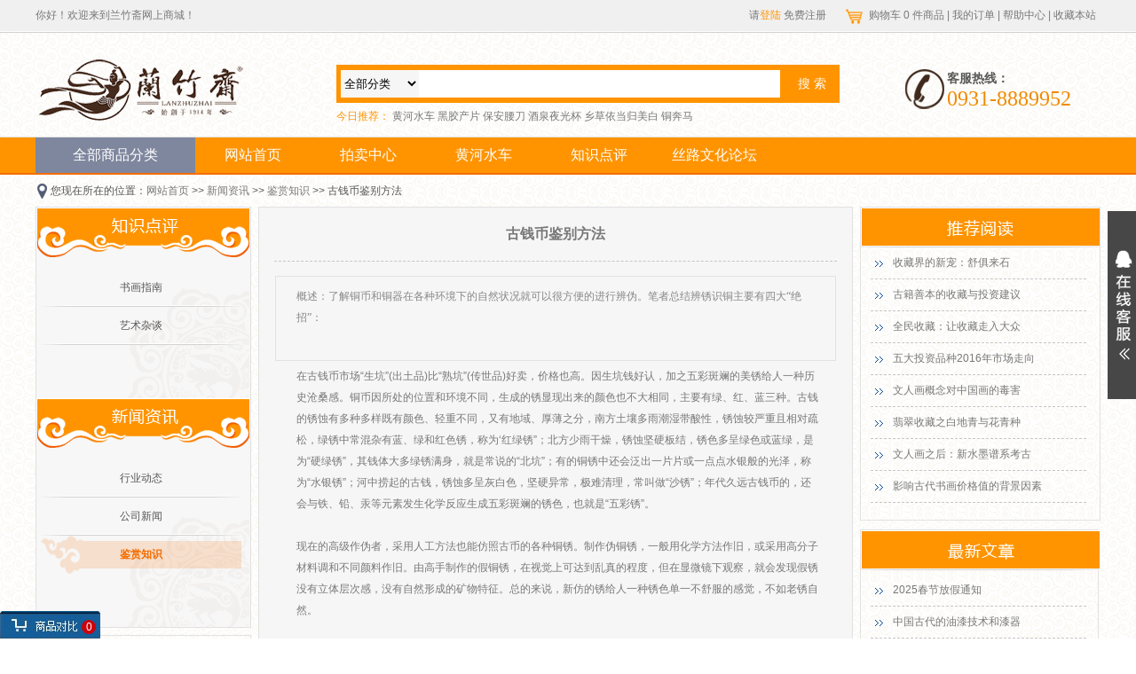

--- FILE ---
content_type: text/html;charset=utf-8
request_url: http://www.lanzhuzhai.com/Reviewshow.php?cid=15&id=421
body_size: 8294
content:
<!DOCTYPE html PUBLIC "-//W3C//DTD XHTML 1.0 Transitional//EN" "http://www.w3.org/TR/xhtml1/DTD/xhtml1-transitional.dtd">
<html xmlns="http://www.w3.org/1999/xhtml">
<head>
<meta http-equiv="Content-Type" content="text/html; charset=utf-8" />
<title>古钱币鉴别方法 - 鉴赏知识 - 兰竹斋—黄河水车|黑胶唱片|保安腰刀|古玩艺术品|铜奔马|西北特产</title>
<meta name="generator" content="兰竹斋内容管理系统" />
<meta name="author" content="兰竹斋" />
<meta name="keywords" content="古钱币鉴别" />
<meta name="description" content="了解铜币和铜器在各种环境下的自然状况就可以很方便的进行辨伪。笔者总结辨锈识铜主要有四大“绝招”：
" />
<link href="templates/default/style/webstyle.css" type="text/css" rel="stylesheet" />
<script type="text/javascript" src="templates/default/js/jquery.min.js"></script>
<script type="text/javascript" src="templates/default/js/shouye.js"></script>
<script type="text/javascript" src="templates/default/js/comment.js"></script>
<script type="text/javascript">
$(document).ready(function(e){
	$(".fontl").click(function(){
		var listid = $("#listid").val();
		$.ajax({
			url  : 'Reviewshow.php?a=dianzan',
			type : 'post',
			data : {'listid':listid},
			dataType:'json',
			async:false,
			success:function(data){
				$(".fontr").html(data.fshuju);
				$(".fontl").unbind("click");
				$(".fontl").attr("class","fontlo");
			}
		});
	})
});
</script></head>
<body>
<!--顶部的效果-->
<div class="topbj">
	<div class="top">
    	<div class="hyci">你好！欢迎来到兰竹斋网上商城！</div>
    	<div class="topright">
            <div class="gwbs">
                <a href="shoppingcart.php">购物车 
                <font class="xcart">0</font> 件商品                </a> | 
                <a href="member.php?c=order">我的订单</a> | 
                <a href="help.php">帮助中心</a> | 
                <a href="javascript:;" onclick="return Collection();">收藏本站</a> 
            </div>
            <div class="topleft">
			               请<a href="member.php?c=login" style="color:#ff9400">登陆</a>  <a href="member.php?c=reg">免费注册</a>
			            </div>
		</div>
    </div>
</div>

<!--搜索的区域-->
<div class="sousuobj">
	<div class="sousuoContent">
    	<div class="logo"></div>
        <div class="scenter">
        	<div class="sinput">
            	<form id="sform" name="sform" method="post" action="search.php">
                    <div class="baobeibj">
                        <select name="tid">
                        <option value="" selected="selected">全部分类</option>
						                            <option value="1" >丝路文化</option>
						                            <option value="2" >雅玩收藏</option>
						                            <option value="3" >金石铜雕</option>
						                            <option value="7" >留声岁月</option>
						                            <option value="4" >艺术投资</option>
						                            <option value="6" >西部特产</option>
						                            <option value="54" >黄河水车</option>
						                        </select>
                    </div>
                    <div class="inputs"><input type="text" name="keyword" id="keyword" value="" maxlength="25" class="input"/></div>
                    <div class="anniu"><input type="submit" name="button" id="button" class="sousuo" value="搜 索" /></div>
                </form>
            </div>
            <div class="tuijian">今日推荐：
                        <a href="search.php?keyword=黄河水车">黄河水车</a>
                        <a href="search.php?keyword=黑胶产片">黑胶产片</a>
                        <a href="search.php?keyword=保安腰刀">保安腰刀</a>
                        <a href="search.php?keyword=酒泉夜光杯">酒泉夜光杯</a>
                        <a href="search.php?keyword=乡草依当归美白">乡草依当归美白</a>
                        <a href="search.php?keyword=铜奔马">铜奔马</a>
                        </div>
        </div>
        <div class="dianhua">
        	<div class="dianhua_tu"></div>
            <div class="dianhua_titleqy">
            	<div class="dianhua_title">客服热线：</div>
                <div class="dianhua_haoma">0931-8889952</div>
            </div>
        </div>
    </div>
</div>

<div class="navbj">
	<div class="nav">
    	<div class="navlike hand" id="xs">全部商品分类
        <div class="quanbushangp" id="ycangsanji">
            <div class="qbflycang">
				                <ul>
                    <li class="top_ico_1 topico"><a href="products.php?tid=1&ftid=1">丝路文化</a></li>
                    <li>
                    <div>
						<a href="products.php?tid=10&ftid=1">印象敦煌</a> | <a href="products.php?tid=11&ftid=1">马踏飞燕</a> | <a href="products.php?tid=13&ftid=1">微雕葫芦</a> | <a href="products.php?tid=15&ftid=1">中华洮砚</a> | <a href="products.php?tid=14&ftid=1">黄河水车</a> | <a href="products.php?tid=45&ftid=1">陇原民俗</a> | <a href="products.php?tid=12&ftid=1">保安腰刀</a> | <a href="products.php?tid=44&ftid=1">藏族铜器</a> | <a href="products.php?tid=16&ftid=1">酒泉夜光杯</a> | <a href="products.php?tid=17&ftid=1">马家窑彩陶</a>                    </div>
                    </li>
                </ul>
				                <ul>
                    <li class="top_ico_2 topico"><a href="products.php?tid=2&ftid=2">雅玩收藏</a></li>
                    <li>
                    <div>
						<a href="products.php?tid=23&ftid=2">文房清供</a> | <a href="products.php?tid=26&ftid=2">古物杂项</a> | <a href="products.php?tid=21&ftid=2">红色记忆</a> | <a href="products.php?tid=25&ftid=2">陶艺古瓷</a> | <a href="products.php?tid=22&ftid=2">经典老书</a> | <a href="products.php?tid=27&ftid=2">古币票证</a> | <a href="products.php?tid=20&ftid=2">奇石根雕</a> | <a href="products.php?tid=24&ftid=2">精美串珠</a>                    </div>
                    </li>
                </ul>
				                <ul>
                    <li class="top_ico_3 topico"><a href="products.php?tid=3&ftid=3">金石铜雕</a></li>
                    <li>
                    <div>
						<a href="products.php?tid=30&ftid=3">个人私章</a> | <a href="products.php?tid=31&ftid=3"> 篆刻闲章</a> | <a href="products.php?tid=32&ftid=3">精刻镇纸</a> | <a href="products.php?tid=33&ftid=3">艺术铜雕</a>                    </div>
                    </li>
                </ul>
				                <ul>
                    <li class="top_ico_4 topico"><a href="products.php?tid=7&ftid=7">留声岁月</a></li>
                    <li>
                    <div>
						<a href="products.php?tid=18&ftid=7">黑胶唱片</a> | <a href="products.php?tid=19&ftid=7">胶片唱机</a> | <a href="products.php?tid=29&ftid=7">胆机收唱</a> | <a href="products.php?tid=46&ftid=7">影像艺术</a>                    </div>
                    </li>
                </ul>
				                <ul>
                    <li class="top_ico_5 topico"><a href="products.php?tid=4&ftid=4">艺术投资</a></li>
                    <li>
                    <div>
						<a href="products.php?tid=34&ftid=4">名人书画</a> | <a href="products.php?tid=35&ftid=4">翡翠和田</a> | <a href="products.php?tid=36&ftid=4">黄金珠宝</a> | <a href="products.php?tid=37&ftid=4">银光魅影</a>                    </div>
                    </li>
                </ul>
				                <ul>
                    <li class="top_ico_6 topico"><a href="products.php?tid=6&ftid=6">西部特产</a></li>
                    <li>
                    <div>
						<a href="products.php?tid=40&ftid=6">养生滋补系列</a> | <a href="products.php?tid=41&ftid=6">名优特产系列</a> | <a href="products.php?tid=42&ftid=6">商务礼品系列</a> | <a href="products.php?tid=43&ftid=6">乡草依.当归护肤品</a>                    </div>
                    </li>
                </ul>
				                <ul>
                    <li class="top_ico_7 topico"><a href="products.php?tid=54&ftid=54">黄河水车</a></li>
                    <li>
                    <div>
						                    </div>
                    </li>
                </ul>
				            </div>
         </div>
            </div>
           <!--这是导航的区域--> 
            <div class="daohang">
                <ul>
					<li><a href="/">网站首页</a></li><li><a href="Auction.php">拍卖中心</a></li><li><a href="Case.php">黄河水车</a></li><li><a href="Review.php">知识点评</a></li><li><a href="http://bbs.lanzhuzhai.com">丝路文化论坛</a></li>                </ul>
            </div>
    </div>
</div>
<div class="tjian_weizhi">
	<div class="weizhititle">您现在所在的位置：<a href="">网站首页</a>&nbsp;&gt;&gt;&nbsp;<a href="Review.php?cid=42">新闻资讯</a>&nbsp;&gt;&gt;&nbsp;<a href="Review.php?cid=15">鉴赏知识</a>&nbsp;&gt;&gt;&nbsp;古钱币鉴别方法</div>
	
</div>

<div class="newshowzxbj">
	<table border="0" cellspacing="0" cellpadding="0">
        <tr>
            <td valign="top">
            	<div class="newshow_left">
                	<div class="newshow_lefttitle"></div>
                    <!--左边的内容代码区域-->
                    <div class="new_nrbj">
                    	<ul>
						                        <li><a href="Review.php?cid=13" >书画指南</a></li>
                                                <li><a href="Review.php?cid=14" >艺术杂谈</a></li>
                                                </ul>
                    </div>
                	<div class="new_lefttitle1"></div>
                    <div class="new_nrbj">
                    	<ul>
						                        <li><a href="Review.php?cid=11" >行业动态</a></li>
                                                <li><a href="Review.php?cid=12" >公司新闻</a></li>
                                                <li><a href="Review.php?cid=15" class="on">鉴赏知识</a></li>
                                                </ul>
                    </div>
                    <!--左边的内容代码区域-->
                </div>
                <!--左边的广告位置-->
				                <div class="newshow_leftggao"><a href="products.php?tid=50&ftid=1"><img src="uploads/image/20140709/1404874483.jpg" width="230" height="64" border="0" /></a></div>
            </td>
            <td valign="top">
            	<div class="new_crnter">
					                	<div class="new_showtitle">古钱币鉴别方法</div>
					<div class="new_showzhaiyao"><p>概述：了解铜币和铜器在各种环境下的自然状况就可以很方便的进行辨伪。笔者总结辨锈识铜主要有四大“绝招”：
</p></div>                    <div class="new_shownr">
					<span style="font-size:12px;">在古钱币市场“生坑”(出土品)比“熟坑”(传世品)好卖，价格也高。因生坑钱好认，加之五彩斑斓的美锈给人一种历史沧桑感。铜币因所处的位置和环境不同，生成的锈显现出来的颜色也不大相同，主要有绿、红、蓝三种。古钱的锈蚀有多种多样既有颜色、轻重不同，又有地域、厚薄之分，南方土壤多雨潮湿带酸性，锈蚀较严重且相对疏松，绿锈中常混杂有蓝、绿和红色锈，称为‘红绿锈”；北方少雨干燥，锈蚀坚硬板结，锈色多呈绿色或蓝绿，是为“硬绿锈”，其钱体大多绿锈满身，就是常说的“北坑”；有的铜锈中还会泛出一片片或一点点水银般的光泽，称为“水银锈”；河中捞起的古钱，锈蚀多呈灰白色，坚硬异常，极难清理，常叫做“沙锈”；年代久远古钱币的，还会与铁、铅、汞等元素发生化学反应生成五彩斑斓的锈色，也就是“五彩锈”。</span><br />
<br />
<span style="font-size:12px;"> 现在的高级作伪者，采用人工方法也能仿照古币的各种铜锈。制作伪铜锈，一般用化学方法作旧，或采用高分子材料调和不同颜料作旧。由高手制作的假铜锈，在视觉上可达到乱真的程度，但在显微镜下观察，就会发现假锈没有立体层次感，没有自然形成的矿物特征。总的来说，新仿的锈给人一种锈色单一不舒服的感觉，不如老锈自然。</span><br />
<br />
<span style="font-size:12px;"> 了解铜币和铜器在各种环境下的自然状况就可以很方便的进行辨伪。笔者总结辨锈识铜主要有四大“绝招”：</span><br />
<br />
<span style="font-size:12px;"> 一看，老锈多为“复和品”新仿多为是单一品。特别是红锈及水银锈是古钱在地下经过千百年的氧化和化学变化而产生，很难在短时间内用土埋、药浸的方法取得，所以有红锈或水银锈的古钱可靠性就大一些；</span><br />
<br />
<span style="font-size:12px;"> 二抠，老锈自然，结枷一般用手除不去。绿锈是铜质严重氧化的结果，锈体深入铜质内部，与铜质紧密结合，有的虽薄似蝉翼，却不易剔除，伪造的硬绿锈锈质疏松，浮而不实，大多用指甲使劲掐一下，就会脱落。如果说一枚古钱上一片硬绿中露出了铜质，有很大可能是伪钱；</span><br />
<br />
<span style="font-size:12px;"> 三闻，真伪有一股土香味，假锈由于时间短，或直接有酸类腐蚀，带有刺鼻味；</span><br />
<br />
<span style="font-size:12px;"> 四煮，真锈附着牢固，年代愈久，颜色愈深，虽是很薄的一层，放在水中煮、洗不会脱落。假的却不然，假锈有的是采用粘合法用别的锈粘上去的的，因此极不自然，用洗洁精或开水刷洗后即荡然无存。</span><br />                    </div>
                    <div class="new_fx">
                    	<div class="new_showfengxiang">
                            <div class="bdsharebuttonbox">
                            <a href="#" class="bds_more" data-cmd="more"></a>
                            <a title="分享到QQ空间" href="#" class="bds_qzone" data-cmd="qzone"></a>
                            <a title="分享到新浪微博" href="#" class="bds_tsina" data-cmd="tsina"></a>
                            <a title="分享到腾讯微博" href="#" class="bds_tqq" data-cmd="tqq"></a>
                            <a title="分享到人人网" href="#" class="bds_renren" data-cmd="renren"></a>
                            <a title="分享到微信" href="#" class="bds_weixin" data-cmd="weixin"></a>
                            </div>
                            <script>
                            window._bd_share_config={"common":{"bdSnsKey":{},"bdText":"了解铜币和铜器在各种环境下的自然状况就可以很方便的进行辨伪。笔者总结辨锈识铜主要有四大“绝招”：
","bdMini":"2","bdMiniList":false,"bdPic":"","bdStyle":"0","bdSize":"32"},"share":{},"image":{"viewList":["qzone","tsina","tqq","renren","weixin"],"viewText":"分享到：","viewSize":"16"},"selectShare":{"bdContainerClass":null,"bdSelectMiniList":["qzone","tsina","tqq","renren","weixin"]}};with(document)0[(getElementsByTagName('head')[0]||body).appendChild(createElement('script')).src='http://bdimg.share.baidu.com/static/api/js/share.js?v=89860593.js?cdnversion='+~(-new Date()/36e5)];
                            </script>
                        	<div class="zanshou">
                            	<span class="shc"><a href="javascript:;" onclick="AddFavoriten()">收藏</a></span>
                                <span class="zan">
                                	<font class="fontl"></font>                                    <input type="hidden" name="listid" id="listid" value="421" />
                                	<font class="fontr">0</font>
                                </span>
                            </div>
                        </div>
                        <div class="new_showfxqx">
                        	<ul>
                            	<li>欢迎任何形式的转载，但请务必注明出处，尊重他人的劳动成果！</li>
                                <li>转载请注明：文章转载自：兰竹斋[http://www.lanzhzhai.com]</li>
                                <li>本文地址：http://www.lanzhuzhai.com/Reviewshow.php?cid=15&id=421</li>
                            </ul>
                        </div>
                    </div>
					<div class="shangpian"><span>上一篇：</span><a href="Reviewshow.php?cid=15&id=415">古玉器真假鉴定方法</a></div><div class="xiapian"><span>下一篇：</span><a href="Reviewshow.php?cid=15&id=425">五招教你辨别天然水晶</a></div>                </div>
            </td>
            <td valign="top">
				            	<div class="new_right">
                	<!--<div class="rssdy"></div>-->
                    
                    <div class="new_zhishi">
                    	<div class="new_zhishititle"></div>
                        <div class="new_zhishilikes">
                        	<ul>
								                            	<li><a href="Reviewshow.php?cid=11&id=284">收藏界的新宠：舒俱来石</a></li>
								                            	<li><a href="Reviewshow.php?cid=13&id=317">古籍善本的收藏与投资建议</a></li>
								                            	<li><a href="Reviewshow.php?cid=14&id=287">全民收藏：让收藏走入大众</a></li>
								                            	<li><a href="Reviewshow.php?cid=11&id=343">五大投资品种2016年市场走向</a></li>
								                            	<li><a href="Reviewshow.php?cid=13&id=277">文人画概念对中国画的毒害</a></li>
								                            	<li><a href="Reviewshow.php?cid=15&id=265">翡翠收藏之白地青与花青种</a></li>
								                            	<li><a href="Reviewshow.php?cid=13&id=274">文人画之后：新水墨谱系考古</a></li>
								                            	<li><a href="Reviewshow.php?cid=13&id=266">影响古代书画价格值的背景因素</a></li>
								                            </ul>
                        </div>
                    </div>
                    
                    <div class="new_wenzhang">
                    	<div class="new_wenzhangtitle"></div>
                        <div class="zxnew_like">
                        	<ul>
								                            	<li><a href="Reviewshow.php?cid=12&id=453">2025春节放假通知</a></li>
								                            	<li><a href="Reviewshow.php?cid=14&id=452">中国古代的油漆技术和漆器</a></li>
								                            	<li><a href="Reviewshow.php?cid=12&id=451">2024春节放假通知</a></li>
								                            	<li><a href="Reviewshow.php?cid=12&id=450">2023年春节放假通知</a></li>
								                            	<li><a href="Reviewshow.php?cid=12&id=449">2022年春节放假通知</a></li>
								                            	<li><a href="Reviewshow.php?cid=12&id=447">2021年春节放假通知</a></li>
								                            	<li><a href="Reviewshow.php?cid=14&id=446">文房雅器话砚滴</a></li>
								                            	<li><a href="Reviewshow.php?cid=12&id=445">2020年春节放假通知</a></li>
								                            </ul>
                        </div>
                    
                    </div>
                </div>
            </td>
        </tr>
   </table>
</div>


<!--优零特帮区域的背景-->

<div class="yltbbj">

	<div class="yltbcontent">

    	<ul>

        	<li>

                <div class="yltb_img"><a href="help.php?cid=27"><img src="templates/default/images/tlikis2.jpg" /></a></div>

            </li>

            <li>

                <div class="yltb_img"><a href="help.php?cid=32"><img src="templates/default/images/tlikes.jpg" /></a></div>

            </li>

            <li>

                <div class="yltb_img"><a href="help.php"><img src="templates/default/images/tlikes3.jpg" /></a></div>

            </li>

            <li>

                <div class="yltb_img"><a href="help.php"><img src="templates/default/images/tlikes4.jpg" /></a></div>

            </li>

            

        </ul>

    </div>

</div>



<!--底部的区域-->

<div class="flootbj">

	<div class="floot_content">

    	<div class="fontnavbj">

        	<div class="floot_logo"></div>

            <div class="floot_right">

				
            	<ul>

                	<li><b>关于我们</b></li>

                    <li>

				
                    <a href="help.php?cid=25" 1>公司介绍</a>

                
                    <a href="help.php?cid=26" 1>联系我们</a>

                
                    <a href="help.php?cid=27" 1>企业宗旨</a>

                
                    </li>

                </ul>

				
            	<ul>

                	<li><b>购物指南</b></li>

                    <li>

				
                    <a href="help.php?cid=28" 1>购物步骤</a>

                
                    <a href="help.php?cid=29" 1>用户积分</a>

                
                    <a href="help.php?cid=30" 1>售后承诺</a>

                
                    </li>

                </ul>

				
            	<ul>

                	<li><b>付款方式</b></li>

                    <li>

				
                    <a href="help.php?cid=31" 1>银行转账</a>

                
                    <a href="help.php?cid=32" 1>支付宝在线支付</a>

                
                    <a href="help.php?cid=33" 1>财付通在线支付</a>

                
                    <a href="help.php?cid=34" 1>微信扫描支付</a>

                
                    </li>

                </ul>

				
            	<ul>

                	<li><b>送货上门</b></li>

                    <li>

				
                    <a href="javascript:;" 1>兰州地区：免费配送</a>

                
                    <a href="javascript:;" 1>其它地区：EMS、圆通</a>

                
                    <a href="javascript:;" 1>顺丰快递、中线物流公路物流</a>

                
                    </li>

                </ul>

				
            	<ul>

                	<li><b>友情链接</b></li>

                    <li>

				
                    <a href="http://shop33156636.taobao.com/shop/view_shop.htm?spm=686.1000925.0.0.gDO6c8&mytmenu=mdianpu&utkn=g,o54w2ztz1406706449870&user_number_id=20741240&scm=1028.1.1.20001&v=1&qq-pf-to=pcqq.c2c" target="_blank">【西北商盟】兰竹斋</a>

                
                    <a href="http://zhongwei.cncn.com/jingdian/huangheshuiche/" target="_blank">中卫黄河水车</a>

                
                    <a href="https://lanzhuzhai.taobao.com/shop/view_shop.htm?spm=a313o.7780192.a1zvx.d53.TjKbYe&mytmenu=mdianpu&user_number_id=18214223" target="_blank">兰竹斋西北农特产</a>

                
                    </li>

                </ul>

				
            </div>

        </div>

        

        <!--底部的分割线-->

        <div class="fgx"></div>

        

        <div class="dibu">

        	<div class="fnav">

            	<ul>

                	<li><a href="/">网站首页</a></li>

                    <li><a href="tjproduct.php">推荐产品</a></li>

                    <li><a href="Auction.php">拍卖中心</a></li>

                    <li><a href="Case.php">工程案例</a></li>

                    <li><a href="Review.php?cid=17">丝路文化</a></li>

                    <li><a href="help.php?cid=39">招商加盟</a></li>

                    <li><a href="Review.php?cid=11">新闻资讯</a></li>

                    <li><a href="Review.php">知识点评</a></li>

                </ul>

            </div>

            <div>Copyright 2006 lanzhuzhai.com All Rights Reserved 版权所有：兰竹斋&nbsp;&nbsp;<script>
var _hmt = _hmt || [];
(function() {
  var hm = document.createElement("script");
  hm.src = "//hm.baidu.com/hm.js?dc402f1420f2d0716f467e4727f91680";
  var s = document.getElementsByTagName("script")[0]; 
  s.parentNode.insertBefore(hm, s);
})();
</script>

</div>

            <div>客户服务热线：0931-8889952 传真：0931-8889952    客户服务邮箱：lanzhuzhai@126.com    </div>

 <div><a href="http://beian.miit.gov.cn" target="_blank" style="color: #fff;">陇ICP备15002213号</a></div>

        </div>

        

    

    

    </div>

</div>

<div class="qqkfw">

	<table border="0" cellspacing="0" cellpadding="0">

    	<tr>

        	<td valign="top">

            <div class="qqdj"></div>

            </td>

            <td>

            <div class="qqkf">

                <div class="qqceng">

                    <div class="qqcengr">

                        <div><font>产品销售</font></div>

                        <div class="qqli">

                            <ul>

                                <li>

                                客服1

                                <a target="_blank" href="http://wpa.qq.com/msgrd?v=3&uin=516193816&site=qq&menu=yes">

                                <img border="0" src="http://wpa.qq.com/pa?p=2:516193816:51" alt="我们竭诚为您服务！" title="我们竭诚为您服务！"/></a>

                                </li>

                                <li>客服2<a target="_blank" href="http://wpa.qq.com/msgrd?v=3&uin=360519705&site=qq&menu=yes">

                                <img border="0" src="http://wpa.qq.com/pa?p=2:360519705:51" alt="我们竭诚为您服务！" title="我们竭诚为您服务！"/></a>

                                </li>

                            </ul>

                        </div>

                        <div><font>售后服务</font></div>

                        <div class="qqli">

                            <ul>

                                <li>客服3<a target="_blank" href="http://wpa.qq.com/msgrd?v=3&uin=382102578&site=qq&menu=yes">

                                <img border="0" src="http://wpa.qq.com/pa?p=2:382102578:51" alt="我们竭诚为您服务！" title="我们竭诚为您服务！"/></a>

                                </li>

                                <li>客服4<a target="_blank" href="http://wpa.qq.com/msgrd?v=3&uin=382102578&site=qq&menu=yes">

                                <img border="0" src="http://wpa.qq.com/pa?p=2:382102578:51" alt="我们竭诚为您服务！" title="我们竭诚为您服务！"/></a>

                                </li>

                            </ul>

                        </div>

                    </div>

                </div>

                <div class="terweima"><img src="templates/default/images/terweima.jpg" /></div>

                <div class="terweima"><img src="templates/default/images/weierweima.jpg" /></div>

            </div>

            </td>

        </tr>

    </table>

</div>

<div class="dbwodow_listk">

	<ul>

	<div class="wuduibi">您还没加入对比商品，请加入</div>
    </ul>

    <div class="dbwodow_listkjs">

    	<div class="dbwodow_listkjsl">最多显示最新5条</div>

        <div class="dbwodow_listkjsr"><a href="javascript:;"><img src="templates/default/images/qdb.jpg" width="112" height="26" border="0" /></a></div>

    </div>

</div>



<div class="dbwodow"><a href="javascript:;"><font>0</font></a><div class="yclistk"></div></div>

<script type="text/javascript">

$(document).ready(function(e){

	$(".dbwodow").click(function(){

		$(".yclistk").hide();

		$(this).css({"width":"283px","background":"url(templates/default/images/spdbdk.png) no-repeat"});

		$(".dbwodow_listk").animate({height:'toggle'},"slow",function(){if($(".dbwodow_listk").is(":hidden")){$(".yclistk").show();}if($(".dbwodow_listk").is(":visible")){$(".yclistk").hide();}});

	})

	$(".dbwodow_listkjsr a").click(function(){

		if($(".dbwodow_listk ul li").length < 2)

		{

			alert("至少选择2款商品才能进行对比！");	

		}

	})

});

</script>



<script type="text/javascript">

function tBox(){

	//h = $(window).height();

	t = $(document).scrollTop();

	if(t > 150){

		$(".tbox").fadeIn(300);

	}else{

		$(".tbox").fadeOut(300);

	}

}

$(document).ready(function(e){

	$(".qqdj").click(function(){

		$(".qqkf").animate(

			{width:'toggle'},

			"slow",

			function()

			{

				if($(".qqkf").is(":hidden"))

				{

					$(".qqdj").css({"background-image":"url(templates/default/images/lanrenzhijia.png)","background-repeat":"no-repeat","background-position":"left"});

				}

				else

				{

					$(".qqdj").css({"background-image":"url(templates/default/images/lanrenzhijias.png)","background-repeat":"no-repeat","background-position":"left"});

				}

			}

		);

	});

	$("body").append('<div class="tbox"><a href="javascript:void(0)" id="gotop"></a></div>');

	

	tBox();



	$("#gotop").click(function(){

		$(document).scrollTop(0);	

	})

});

$(window).scroll(function(e){

	tBox();		

})

</script>


</body>
</html>

--- FILE ---
content_type: text/css
request_url: http://www.lanzhuzhai.com/templates/default/style/webstyle.css
body_size: 19998
content:
@charset "utf-8";



/*全局控制*/

body{margin:0;padding:0;font-size:12px;line-height:24px;font-family:"宋体",Arial, Helvetica, sans-serif,"宋体";-webkit-text-size-adjust:none; background:url(../images/body.jpg); color:#787878;}

html,body,div,dl,dt,dd,ul,ol,li,h1,h2,h3,h4,h5,h6,pre,form,fieldset,input,textarea,p,blockquote,th,td,p{margin:0px;padding:0px;}

html{ overflow-x:hidden;}

a:link {color:#787878;text-decoration: none;}

a:visited {text-decoration:none;color:#787878;}

a:hover {text-decoration: none; color:#787878;}

a:active {text-decoration:none; color:#787878;}

li{list-style:none;}

.cer{clear:both}



/*顶部的区域*/

.topbj{width:100%; height:37px; background:url(../images/dingbu.jpg) repeat-x; }

.top{ width:1200px; height:35px; margin:0 auto;}

.hyci{ width:180px; height:35px; line-height:35px; float:left;}



.topright{ float:right; width:620px; height:35px;}

.topleft{ float:right; height:35px; line-height:35px; color:#787878; margin-right:20px;}

.topleft a:hover{ color:#ff9400;}

.gwbs{ float:right; background:url(../images/gwu.png) no-repeat 2px 10px; padding:0 5px 0 28px;}

.gwbs a{ font:"宋体"; color:#787878; line-height:35px;}

.gwbs a:hover{ color:#ff9400;}



/*搜索的区域*/

.sousuobj{ width:100%; height:118px; background:url(../images/navbj.jpg) repeat-x;}

.sousuoContent{ width:1200px; height:118px; margin:0 auto; }

.logo{ float:left; width:234px; height:70px; margin-top:30px; background:url(../images/logo.png) no-repeat;}

.scenter{ float:left; width:567px; height:118px; margin-left:105px;}

.sinput{ width:567px; height:37px; margin-top:36px; background:#ff9400; padding-top:6px;}

.baobeibj{ float:left; width:88px; height:31px; background:url(../images/baobeibj.jpg) no-repeat; margin-left:5px;}

.baobeibj select{ width:88px; height:31px; text-align:center; background:#f6f6f6; padding:5px 0; border:none;}

.baobeibj option{ background:#fff;}

.inputs{ float:left; width:407px; height:31px; position:relative;}

.input{ width:397px; height:31px; border:none; padding:0 5px; color:#787878;}

.anniu{ float:right; width:63px; height:31px; text-align:center;}

.sousuo{ width:63px; height:31px; color:#FFF; background:#ff9400; border:none; cursor:pointer; font-size:14px; font-family:Arial,simsun,sans-serif,"宋体";}



.dianhua{ float:right; width:220px; height:45px; margin-top:41px;}

.dianhua_tu{ float:left; width:44px; height:45px; background:url(../images/dianhua_tu.png) no-repeat;}

.dianhua_titleqy{ float:left; width:173px; height:45px; margin-left:3px;}

.dianhua_title{width:173px; height:21px; line-height:21px; font-family:"新宋体"; font-size:14px; color:#565656; font-weight:bolder;}

.dianhua_haoma{ width:173px; height:24px; line-height:24px; font-family:"微软雅黑"; font-size:24px; color:#f08b00;}



.tuijian{ color:#ff9400; line-height:30px;}

.tuijian a:hover{ color:#ff9400;}



/*导航的区域*/

.navbj{ width:100%; height:42px; background:url(../images/nav.jpg) repeat-x; }

.nav{ width:1200px; height:42px; margin:0 auto; }

.navlike{ float:left; width:180px; height:40px; background:#7f879e; color:#FFF; font-size:16px; font-family:"微软雅黑"; text-align:center; line-height:40px; }

.hand{width:180px; height:40px; cursor:pointer; }/*pointer*/



.daohang{ float:left; width:1000px; height:40px; font-size:16px; }

.daohang ul li{ float:left; width:130px; height:40px; line-height:40px; text-align:center; }

.daohang ul li a{font-family:"微软雅黑"; line-height:40px; color:#FFF;}



/*幻灯片区域*/

.hdpbj{ width:1200px; height:382px; margin:0 auto;}

.qbproductbj{ float:left; width:176px; height:382px; background:url(../images/new.jpg) no-repeat; border-right:#f36d00 solid 2px; border-left:1px solid #f36d00;}

.product_title{width:176px; height:370px; margin-top:12px;}

.product_title ul li{ width:176px; height:40px; font-family:"微软雅黑"; font-size:14px; line-height:40px; }



/*左边的导航区域*/

.product_title ul li a{display:block; width:108px; height:40px; color:#FFF; padding-left:70px; }

#a0:hover{ display:block; width:108px; height:40px; color:#f36d00; background:url(../images/a0.jpg) no-repeat; }

#a1:hover{ display:block; width:108px; height:40px; color:#f36d00; background:url(../images/a1.jpg) no-repeat; }

#a2:hover{ display:block; width:108px; height:40px; color:#f36d00; background:url(../images/a2.jpg) no-repeat; }

#a3:hover{ display:block; width:108px; height:40px; color:#f36d00; background:url(../images/a3.jpg) no-repeat; }

#a4:hover{ display:block; width:108px; height:40px; color:#f36d00; background:url(../images/a4.jpg) no-repeat; }

#a5:hover{ display:block; width:108px; height:40px; color:#f36d00; background:url(../images/a5.jpg) no-repeat; }

#a6:hover{ display:block; width:108px; height:40px; color:#f36d00; background:url(../images/a6.jpg) no-repeat; }

#a7:hover{ display:block; width:108px; height:40px; color:#f36d00; background:url(../images/a7.jpg) no-repeat; }

#a8:hover{ display:block; width:108px; height:40px; color:#f36d00; background:url(../images/a8.jpg) no-repeat; }



.sanjibj{ float:left; width:150px; height:380px; border-right:#f36d00 solid 2px; border-bottom:#f36d00 solid 2px;}

.sjtitle{ width:150px; height:24px; margin-top:20px; text-align:center;  font:"微软雅黑"; color:#986134; line-height:20px; font-size:18px; }

.sjcontent{ width:150px; height:200px; margin-top:5px;}

.sjcontent ul li{ float:left; width:75px; height:31px; line-height:31px; text-align:center;} 

.sjcontent ul li a:hover{ color:#ff9400;} 

.sanjiycang{ display:none;}



.class_gg{ width:150px; height:130px; text-align:center;}

/*首页幻灯片区域*/

.fbj{  float:right; width:861px; height:380px; }



#slides{ width:861px; height:372px; margin-top:10px;}

.slides_container {width:100%;display:none;}

.slides_container img{border:0px;}

.slides_container div {width:861px;height:372px;display:block;}

.pagination{position:absolute; width:120px; height:15px; margin-left:380px; margin-top:-30px; z-index:9999;}

.pagination li {float:left;margin-right:12px;list-style:none;position:relative;width:15px;height:15px; display:inline;}

.pagination li a {display:block;width:15px;height:15px;	background:url(../images/bg.png) no-repeat !important;  _background:none; _filter:  progid:DXImageTransform.Microsoft.AlphaImageLoader(src="../images/bg.png",sizingMethod='scale');float:left;overflow:hidden;text-indent:-9999px; left:0; top:0; }

.pagination li.current a {	background:url(../images/bgon.png) no-repeat !important;  _background:none; _filter:  progid:DXImageTransform.Microsoft.AlphaImageLoader(src="../images/bgon.png",sizingMethod='scale');  }



/*推荐产品的区域*/

.tjqy{ width:1200px; height:396px; margin:0 auto; margin-top:10px;}

.tjbj{ float:left; width:949px; height:396px; border:#e1e1e1 solid 1px; background:url(../images/tjbj.jpg) repeat-x; }

.lhqy{ float:left; width:303px; height:340px; margin-top:27px; margin-left:14px; border:#bd9c7e solid 1px;}



#banner { float:left; position:relative; width:303px; height:340px; overflow:hidden; }

#banner_list img {border:0px;}

#banner_bg {position:absolute; bottom:0; background-color:#f00; height:30px; filter: Alpha(Opacity=30); opacity:0.3;z-index:1000;cursor:pointer; width:303px; background:#006 scroll 1px; }

#banner_info{position:absolute; bottom:0; left:5px;height:22px;color:#fff;z-index:1001;cursor:pointer}

#banner_text {position:absolute;width:120px;z-index:1002; right:3px; bottom:10px; }

#banner ul {position:absolute;list-style-type:none;filter: Alpha(Opacity=80);opacity:0.8; z-index:1002; margin:0; padding:0; bottom:3px; right:5px;}

#banner ul li { padding:0px 5px;float:left;display:block;color:#FFF; background:#666666;cursor:pointer; margin-left:5px; height:20px;}

#banner ul li.on { background:#ff7700;}

#banner_list a{position:absolute;}



/*推荐右面的内容部分*/

.tjcontentbj{ float:right; width:628px; height:394px; }

.tj_title{ width:628px; height:32px; margin-top:13px; background:url(../images/tjtitlebj.jpg) no-repeat;}

.tj_title span{ float:right; width:80px; height:32px; line-height:24px;}

.tj_title span a:hover{ color:#ff9400;}

.tjcontent{ width:600px; height:336px; margin-top:4px; margin-left:30px;}

.tjcontent ul li{ float:left; width:124px; height:163px; margin-right:25px; margin-top:6px;}

.imgbody{ width:122px; height:111px; border:#c9c9c9 solid 1px;}

.ttitlw{ width:124px; height:50px; margin-top:3px; font:"新宋体"; font-size:12px; line-height:15px; text-align:center; }

.ttitlw span{ color:#f36d00; font-family: Arial,Verdana;}







/*热卖产品区域*/

.rmproduct{ float:right; width:240px; height:396px; background:url(../images/tjbj.jpg) repeat-x; border:#e1e1e1 solid 1px;}

.rm_title{ width:240px; height:32px; margin-top:13px; background:url(../images/rmtitle.jpg) no-repeat; }

.rm_title span{ float:right; width:80px; height:32px; line-height:24px;}

.rm_title span a:hover{ color:#ff9400;}

.rmlikes{ width:220px; height:336px; margin-left:17px; }

.rmimg{ width:220px; height:65px; margin:14px 0px 6px 0px;}

.rimages{ float:left; width:72px; height:63px; border:#cacaca solid 1px;}

.rmcontent{ float:left; width:133px; height:52px; margin-left:10px; color:#7f879e; font-size:12px; line-height:18px; }

.rmcontent span{color:#f36d00; font-family: Arial,Verdana;} 



/*广告位置*/

.guanggao{ width:1200px; margin:0 auto; margin-top:12px;}





/*特卖产品的区域*/

.tmdqy{ width:1200px; height:418px; margin:0 auto; margin-top:13px;}

.tmbj{ float:left; width:949px; height:418px; border:#e1e1e1 solid 1px; background:url(../images/tjbj.jpg) repeat-x;}

.tmqy{ float:left; width:303px; height:340px; margin-top:38px; margin-left:14px; border:#bd9c7e solid 1px; }



#tmbanner { float:left; position:relative; width:303px; height:340px; overflow:hidden;}

#tmbanner_list img {border:0px;}

#tmbanner_bg {position:absolute; bottom:0; background-color:#f00; height:30px; filter: Alpha(Opacity=30); opacity:0.3;z-index:1000;cursor:pointer; width:303px; background:#006 scroll 1px; }

#tmbanner_info{position:absolute; bottom:0; left:5px;height:22px;color:#fff;z-index:1001;cursor:pointer}

#tmbanner_text {position:absolute;width:120px;z-index:1002; right:3px; bottom:10px; border:#F00 solid 1px;}

#tmbanner ul {position:absolute;list-style-type:none;filter: Alpha(Opacity=80);opacity:0.8; z-index:1002; margin:0; padding:0; bottom:3px; right:5px;}

#tmbanner ul li { padding:0px 5px;float:left;display:block;color:#FFF; background:#666666;cursor:pointer; margin-left:5px; height:20px;}

#tmbanner ul li.ons { background:#ff7700;}

#tmbanner_list a{position:absolute;}





/*特卖右面的内容部分*/

.tmdcontentbj{ float:right; width:628px; height:416px; }

.tmd_title{ width:628px; height:32px; margin-top:13px; background:url(../images/paimaititles.jpg) no-repeat;}

.tmd_title span{ float:right; width:80px; height:32px; line-height:24px;}

.tmd_title span a:hover{ color:#ff9400;}

.tmdcontent{ width:600px; height:358px; margin-top:4px; margin-left:30px;}

.tmdcontent ul li{ float:left; width:124px; height:174px; margin-right:25px; margin-top:6px;}

.tmimgbody{ width:122px; height:122px; border:#c9c9c9 solid 1px;}

.tmtitlw{ width:124px; height:50px; margin-top:3px; font:"新宋体"; font-size:12px; line-height:15px; text-align:center; }

.tmtitlw span{ color:#f36d00; font-family: Arial,Verdana;}



/*热卖产品区域*/

.tmproduct{ float:right; width:240px; height:418px; background:url(../images/tjbj.jpg) repeat-x; border:#e1e1e1 solid 1px;}

.tm_title{ width:240px; height:32px; margin-top:13px; background:url(../images/tmtitles.jpg) no-repeat;}

.tm_title span{ float:right; width:80px; height:32px; line-height:24px;}

.tm_title span a:hover{ color:#ff9400;}

.tmlikes{ width:220px; height:358px; margin-left:17px;}

.tmimg{ width:220px; height:67px; margin:14px 0px 6px 0px; }

.timages{ float:left; width:72px; height:65px; border:#cacaca solid 1px;}

.tmcontent{ float:left; width:133px; height:52px; margin-left:10px; color:#7f879e; font-size:12px; line-height:18px;}

.tmcontent span{color:#f36d00; font-family: Arial,Verdana;} 



/*特卖下面的广告区域*/

.ggaos{ width:1200px; margin:0 auto; margin-top:13px;}

/*===========================================================================================================================*/

/*新闻的区域样式*/

.newsqutyu{ width:1200px; height:377px; margin:0 auto; margin-top:13px; }

.newbj{ float:left; width:468px; height:375px; background:#ebebeb; border:#e1e1e1 solid 1px;}

.new_title{ width:468px; height:48px; background:url(../images/new_title.jpg) no-repeat;}

.new_title span{ float:right; display:block; width:80px; height:48px; line-height:48px; font:"新宋体"; font-size:12px;}

.new_title span a:hover{ color:#ff9400;}

.newtop{ width:439px; height:318px; margin:0 auto; margin-top:10px; }

.newnavbj{ width:438px; height:37px;}

.newnav{ float:left; width:437px; height:40px;}

.newnav a{ float:left; display:block; width:107px; height:39px; line-height:35px; text-align:center; font:"微软黑体"; color:#7f879e; font-size:16px;}



/*丝路文化区域*/

.silubj{ float:right; width:241px; height:375px; border:#e1e1e1 solid 1px; background:#ececec;}

.silubj_title{ width:241px; height:47px; background:url(../images/silubj.jpg) no-repeat;}

.silucontent{ width:206px; height:255px; border:#e1e1e1 solid 1px; margin:0 auto; margin-top:12px;}

.silucontent img{ margin:1px;}

.dianjibj{ width:241px; height:49px; margin-top:11px; background:#f0f0f0;}

.dianjibj a{ display:block; width:137px; height:36px; margin:0 auto; }

.dianjibj a img{ border:0px; }



/*行业显示的区域*/

.newquanju{ width:439px; height:278px; }

.new_topcontent{ width:436px; height:102px; border:#d8d8d8 solid 1px;}

.new_topcontents{ width:434px; height:100px; border:#fff solid 1px; background:#f2f2f2;}

.ntitle{ width:434px; height:36px; font:"新宋体"; font-size:14px; line-height:36px; margin-top:1px; text-align:center; color:#be6822;}

.ntitle a{ color:#be6822; font-weight:bold;}

.new_top{ width:420px; height:54px; padding-left:14px;}

.new_image{ float:left; width:76px; height:50px; background:#FFF; border:#e1e1e1 solid 1px;}

.new_image img{ margin-top:4px; margin-left:4px;}

.new_topneirong{ float:left; width:320px; height:50px; margin-left:10px; line-height:24px; text-indent:22px;}

.new_topneirong a{color:#f36d00;}

/*显示行业新闻列表的区域*/

.newlike{ width:436px; height:160px; margin-top:10px;}

.newlike ul li{ width:414px; height:30px; line-height:30px; padding-left:22px; background:url(../images/dian.jpg) no-repeat 10px 15px; border-bottom:#dadada dashed 1px;}

.newlike ul li span{ float:right; display:block; width:70px; height:20px; background:#bbc0cc; margin-top:5px; margin-right:15px; text-align:center; line-height:20px;}

.newlike ul li a:hover{color:#ff9400;}

.gxzh{ border:1px solid #f2f2f2; padding-left:10px; line-height:50px;}



/*隐藏公司新闻区域的开始*/

.gsnewquanju{ width:439px; height:278px;  display:none;}

.gsnew_topcontent{ width:436px; height:102px; border:#d8d8d8 solid 1px;}

.gsnew_topcontents{ width:434px; height:100px; border:#fff solid 1px; background:#f2f2f2;}

.gsntitle{ width:434px; height:36px; font:"新宋体"; font-size:14px; line-height:36px; margin-top:1px; text-align:center; color:#be6822; }

.gsntitle a{ color:#be6822; font-weight:bold;}

.gsnew_top{ width:420px; height:54px; padding-left:14px; }

.gsnew_image{ float:left; width:76px; height:50px; background:#FFF; border:#e1e1e1 solid 1px;}

.gsnew_image img{ margin-top:4px; margin-left:4px;}

.gsnew_topneirong{ float:left; width:320px; height:50px; margin-left:10px; line-height:24px; text-indent:22px; }

.gsnew_topneirong a{color:#f36d00;}

/*隐藏公司新闻列表的区域*/

.gsnewlike{ width:436px; height:160px; margin-top:10px;}

.gsnewlike ul li{ width:414px; height:30px; line-height:30px; padding-left:22px; background:url(../images/dian.jpg) no-repeat 10px 15px; border-bottom:#dadada dashed 1px;}

.gsnewlike ul li span{ float:right; display:block; width:70px; height:20px; background:#bbc0cc; margin-top:5px; margin-right:15px; text-align:center; line-height:20px;}

.gsnewlike ul li a:hover{color:#ff9400;}

/*===========================================================================================================================*/





/*知识区域的开始*/

.zhushibj{ float:left; width:468px; height:375px; margin-left:9px; background:#ebebeb; border:#e1e1e1 solid 1px;}

.zhishi_title{ width:468px; height:48px; background:url(../images/zhshidianp_title.jpg) no-repeat;}

.zhishi_title span{  float:right; display:block; width:80px; height:48px; line-height:48px; font:"新宋体"; font-size:12px;}

.zhishi_title span a:hover{ color:#ff9400;}

.zhishitop{width:439px; height:318px; margin:0 auto; margin-top:10px;}

.zhishinavbj{ width:438px; height:37px; }

.zhishinav{ float:left; width:437px; height:40px;}

.zhishinav a{ float:left; display:block; width:107px; height:39px; line-height:35px; text-align:center; font:"微软黑体"; color:#7f879e;   font-size:16px;}

.shuhuaquanju{ width:439px; height:278px;}



/*书画显示的区域*/

.shuhua_topcontent{ width:436px; height:102px; border:#d8d8d8 solid 1px;}

.shuhua_topcontents{ width:434px; height:100px; border:#fff solid 1px; background:#f2f2f2;}

.shuhuatitle{ width:434px; height:36px; font:"新宋体"; font-size:14px; line-height:36px; margin-top:1px; text-align:center; color:#be6822; }

.shuhuatitle a{ color:#be6822; font-weight:bold;}

.shuhua_top{ width:420px; height:54px; padding-left:14px;}

.shuhua_image{ float:left; width:76px; height:50px; background:#FFF; border:#e1e1e1 solid 1px;}

.shuhua_image img{ margin-top:4px; margin-left:4px;}

.shuhua_topneirong{ float:left; width:320px; height:50px; margin-left:10px; line-height:24px; text-indent:22px;}

.shuhua_topneirong a{color:#f36d00;}



/*显示书画列表的区域*/

.shuhualike{ width:436px; height:160px; margin-top:10px;}

.shuhualike ul li{ width:414px; height:30px; line-height:30px; padding-left:22px; background:url(../images/dian.jpg) no-repeat 10px 15px; border-bottom:#dadada dashed 1px;}

.shuhualike ul li span{ float:right; display:block; width:70px; height:20px; background:#bbc0cc; margin-top:5px; margin-right:15px; text-align:center; line-height:20px;}

.shuhualike ul li a:hover{color:#ff9400;}



/*工程区域的样式*/

.gchengqu{ width:1200px; height:457px; margin:0 auto; margin-top:13px; border:#e1e1e1 solid 1px;}

.gcheng_title{ width:1198px; height:47px; background:url(../images/gc.jpg) no-repeat; }

.gcheng_title span{ float:right; display:block; width:80px; height:47px; line-height:47px; font:"新宋体"; font-size:12px; }

.gcheng_title span a:hover{ color:#ff9400;}

.gccontent{ width:1198px; height:408px; background:url(../images/gcbj.jpg) repeat-x; padding-top:15px;}

.gongcheng_nr{ width:1168px; height:377px;  margin-left:13px;}

.gongchengimg{ float:left; width:903px; height:377px; background:#ffbb5c;}

.gchdatubj{ float:left; width:722px; height:375px; background:#FFF; border:#ffbb5c solid 1px;}

.gchdatu{ width:697px; height:348px; margin-left:11px; margin-top:13px;}

.gcyc{display:none;}



/*工程列表区域的样式*/

.gchenglikes{ float:left; width:148px; height:355px; margin-left:14px; margin-top:7px; }

.gchenglikes ul li{ width:148px; height:82px; margin-top:7px; background:url(../images/gclibj.jpg) no-repeat;}

.gchenglikes ul li a{ display:block; width:148px; height:82px;}

.gchenglikes ul li a img{ margin-left:19px; margin-top:6px; border:0px;}



/*我们去过这里*/

.goods{ float:right; width:243px; height:375px; border:#FFF solid 1px;}

.goodstitle{ width:243px; height:54px; background:url(../images/go.jpg) no-repeat; padding-left:20px; line-height:40px; font-size:14px; color:#FFF;}

.golikes{ width:197px; height:310px; margin:0 auto;}

.golikes ul li{ width:197px; height:34px; margin:0 auto; margin-top:10px; background:url(../images/libj.jpg) no-repeat; line-height:34px; text-align:center; }

.golikes ul li a{display:block; width:195px; height:34px; color:#FFF;} 

.golikes ul li a:hover{ display:block; width:195px; height:34px; background:url(../images/libj2.jpg) no-repeat; color:#FFF;}



/*工程区域下面的广告区域样式*/

.good_nexgg{ width:1200px; margin:0 auto; margin-top:13px;}



/*优零特帮区域的背景*/

.yltbbj{ width:1200px; height:103px; margin:0 auto; margin-top:13px; background:#FFF; border:#e1e1e1 solid 1px;}

.yltbcontent{ width:1210px; height:50px; margin-top:28px;}

.yltbcontent ul li{ float:left; width:300px; height:50px; margin-left:-1px; text-align:center; border-left:#e1e1e1 solid 1px;}

.yltbcontent ul li div img{ border:0px;}

/*底部的样式区域*/

.flootbj{ width:100%; height:281px; margin-top:13px; background:url(../images/flootbj.jpg) repeat-x; }

.floot_content{ width:1200px; height:281px; margin:0 auto;}

.fontnavbj{ width:1200px; height:171px; margin-top:4px;}

.floot_logo{ float:left; width:190px; height:57px; background:url(../images/flogo.png) no-repeat; margin-top:50px;}

.floot_right{ float:left; width:1000px; height:150px; margin-top:20px;}

.floot_right ul{ float:left; width:190px; height:134px;  }

.floot_right ul li{ float:left; width:190px; text-align:center; }

.floot_right ul li b{ font:"新宋体"; font-size:16px; color:#FFF;  }

.floot_right ul li a{ display:block; width:120px; height:auto!important;min-height:28px; background:url(../images/footliabj.jpg) no-repeat 0px 10px; padding-left:10px; font-size:12px; color:#FFF; margin-left:55px; text-align:left;}



.fgx{ width:1199px; height:2px; background:url(../images/footfgx.jpg) no-repeat;}

.dibu{ width:1200px; height:99px; margin-top:5px;}

.dibu div{ width:1200px; height:24px; font:"新宋体"; font-size:12px;  text-align:center; line-height:32px; color:#FFF;}

.dibu .fnav{ width:570px; margin:0 auto;}

.dibu .fnav ul{ height:24px; margin:0 auto;}

.dibu .fnav ul li{ float:left;     margin-left: 5px;
    margin-right: 5px;height:24px; text-align:center; color:#FFF; }

.dibu .fnav ul li a{ color:#fff;}

/*======================================================================推荐产品的页面样式区域=======================================================================================================*/

.tjian_weizhi{ width:1200px; height:36px; margin:0 auto; background:url(../images/weizhibj.jpg) no-repeat 2px 10px; }

.weizhititle{ height:36px; margin-left:17px; line-height:36px; font:"新宋体"; color:#565656;}

.weizhititle font{color:#ff9400; font-size:13px;}



/*全部商品隐藏的样式区域*/

.quanbushangp{ width:676px;  height:auto!important;min-height:544px; border:#f36f03 solid 2px; margin-top:-1px; background:#f0f0f0; margin-left:1px; display:none;  position:absolute; z-index:10000;}

.qbflycang{ width:620px; height:auto!important;min-height:544px; margin:10px 0 15px 30px;}

.qbflycang ul li{ text-align:left; width:620px; height:auto!important;min-height:30px; line-height:30px; font-size:12px; color:#787878; }

.qbflycang ul li img{ margin-top:10px;}

.qbflycang ul li div a{width:77px; height:30px; line-height:30px; text-align:center; font:"新宋体";}

.qbflycang ul li div a:hover{width:77px; height:30px; line-height:30px; text-align:center; font:"新宋体"; color:#f36f03;}

.qbflycang ul li div{ margin-left:12px;}

.qbflycang ul li div a.glon, .xssanji ul li a.glon{ color:#f00;}



/*推荐页面显示的三级分类*/

.product_content{ width:1200px; height:auto!important;min-height:1580px; margin:0 auto;}

.xianshisanji{width:241px; height:auto!important;min-height:1215px; border:#e1e1e1 solid 1px; background:#f5f5f5;}

.xssanji_title{ width:241px; height:45px; background:url(../images/chanptjianlimiande.jpg) no-repeat;}

.xssanji{ width:200px; height:auto!important;min-height:1215px; margin:0 auto;}

.sjbiaoti{ float:left; width:200px; height:45px; font-size:18px; line-height:45px; text-align:center; margin-top:10px; }

.sjbiaoti a{ color:#986134;}

.sjbiaoti_1{ background:url(../images/qbbj1.png) 22px 10px no-repeat;}

.sjbiaoti_2{ background:url(../images/qbbj2.png) 32px 13px no-repeat;}

.sjbiaoti_3{ background:url(../images/qbbj3.png) 32px 10px no-repeat;}

.sjbiaoti_4{ background:url(../images/qbbj4.png) 32px 10px no-repeat;}

.sjbiaoti_5{ background:url(../images/qbbj5.png) 32px 10px no-repeat;}

.sjbiaoti_6{ background:url(../images/qbbj6.png) 32px 10px no-repeat;}

.sjbiaoti_7{ background:url(../images/qbbj7.png) 32px 10px no-repeat;}

.sjbiaoti_8{ background:url(../images/qbbj8.png) 32px 10px no-repeat;}

.sjbiaoti_9{ background:url(../images/qbbj9.png) 22px 10px no-repeat;}



.topico { line-height:45px; text-align:center; margin-top:10px;}

.topico a{ color:#986134; font-size:18px; margin-left:40px;}

.top_ico_1{ background:url(../images/qbbj1.png) 0 5px no-repeat;}

.top_ico_2{ background:url(../images/qbbj2.png) 10px 7px no-repeat;}

.top_ico_3{ background:url(../images/qbbj3.png) 10px 7px no-repeat;}

.top_ico_4{ background:url(../images/qbbj4.png) 10px 7px no-repeat;}

.top_ico_5{ background:url(../images/qbbj5.png) 10px 7px no-repeat;}

.top_ico_6{ background:url(../images/qbbj6.png) 10px 7px no-repeat;}

.top_ico_7{ background:url(../images/qbbj7.png) 10px 7px no-repeat;}

.top_ico_8{ background:url(../images/qbbj8.png) 10px 7px no-repeat;}

.top_ico_9{ background:url(../images/qbbj9.png) 10px 7px no-repeat;}



.xssanji ul{ float:left;}

.xssanji ul li{ float:left; width:98px; height:26px; text-align:center; }

.xssanji ul li a:hover{ color:#f36f03;}

.gao{height:40px;}





/*推荐页面图片列表样式的区域*/

.likesimg{width:947px; height:auto!important;min-height:1580px; margin-left:8px; border:#e1e1e1 solid 1px; background:#f7f7f7;}

.parent_page{ width:947px; height:45px; background:url(../images/page.jpg) no-repeat;}

.parent_page ul li{ float:left; width:130px; height:45px; line-height:45px; text-align:center;}

.parent_page ul li a{ font-size:14px; font:"新宋体";} 

/*图片的区域*/

.parent_contentc{ width:947px; height:1420px; border:1px solid #f00;}

.parent_contentc ul li{ float:left; width:201px; height:260px; margin-top:20px; margin-left:29px;}

.tjimg{ width:199px; height:184px; border:#e1e1e1 solid 1px;}

.tjimg a img{ margin-top:9px; margin-left:9px; }





.tjjiage{ width:200px; height:45px; margin: 0 auto; margin-top:10px; line-height:15px;}

.tjjiage span{font-family: Arial,Verdana; height:15px;}

.parent_title{ line-height:15px;}

.parent_title a{ font-size:12px; font:"新宋体"; line-height:15px; color:#7f879e;}

.parent_title a:hover{ font-size:12px; font:"新宋体"; line-height:15px; color:#f36d00;}

.vip_jiage{ color:#f36d00; font-family: Arial,Verdana; line-height:15px;}





/*============================================================================产品列表页面的样式区域===========================================================================================*/



.fenglei{ width:1198px; height:43px; margin:0 auto; background:#eff0f0; border:#e1e1e1 solid 1px;}

.xuanze{ float:left; width:130px; height:43px; line-height:43px; color:#f36d00; text-align:right; font-family:"新宋体"; font-size:14px;}

.fl_like{ float:left; width:1068px; height:43px; line-height:43px; color:#787878;}

.fl_like a{ float:left; display:block; width:auto!important;min-width:80px; margin:7px 2px; height:29px; text-align:center; font-family:"新宋体"; line-height:29px; font-size:12px; }

.fl_like a:hover{ color:#FFF; font-family:"新宋体"; font-size:12px; background:#f36d00;}

.fl_like a.on{ color:#FFF; font-family:"新宋体"; font-size:12px; background:#f36d00;}

.product_bj{ width:1200px; height:1558px; margin:0 auto; margin-top:10px; }

.like_nr{ width:947px; height:auto!important;min-height:1558px; border:#e1e1e1 solid 1px; background:#f7f7f7;}





.order_page{ width:947px; height:45px; background:url(../images/page.jpg) no-repeat; }

.order_page ul li{ float:left; width:130px; height:45px; line-height:45px; text-align:center;}

.order_page ul li a{ font-size:14px; font:"新宋体";} 



.product_likenr{ width:947px; height:1400px;}

.product_likenr ul li{ float:left; width:201px; height:249px; margin-top:20px; margin-left:29px; font-family: Arial,Verdana; position: relative; overflow:hidden;}



.lbimg{ width:199px; height:185px; border:#e1e1e1 solid 1px;}

.lbimg a img{ margin-top:9px; margin-left:9px; }

.lbjiage{ width:200px; height:50px; margin: 0 auto; margin-top:10px;}

.lb_title{ line-height:15px;}

.lb_title a{ font-size:12px; font:"新宋体"; line-height:15px; color:#7f879e;}

.lb_title a:hover{ font-size:12px; font:"新宋体"; line-height:15px; color:#f36d00;}

.hy_jiage{ color:#f36d00;}



/*快捷收藏加入对比*/

.kjdbsc{ width:181px; height:30px; margin-left:10px; background:#f7f7f7; filter:alpha(opacity=35);opacity:0.35; position: absolute; top:146px; display:none;}

.jrscsp{ width:181px; height:30px; margin-left:10px; position: absolute; top:146px; display:none;}

.jrscsp .jrscspl{ width:60px; height:22px; float:left; margin:4px 0 0 5px;}

.jrscsp .jrscspr{ width:60px; height:22px; float:right; margin:4px 5px 0 0;}

.dbwodow{ width:113px; height:31px; position:fixed; left:0; bottom:0; background:url(../images/spdban.jpg) no-repeat; z-index:99999;}

.dbwodow a{ display:block; width:95px; height:26px; text-align:right; margin:3px 0 0 13px; font-family:Arial; color:#fff; line-height:28px; float:left;}

.dbwodow a font{ width:16px; height:16px; background:#cb020c;border-radius: 10px 10px 10px 10px; display:block; float:right; line-height:16px; text-align:center; margin-top:7px; color:#fff;}

.dbwodow .yclistk{ width:275px; height:5px; position:relative; top:-32px; margin-right:3px; float:right; display:none;border:1px solid #D6D6D6; background:#fff; border-bottom:none; box-shadow:0 0 5px #8B8B8B;}







.dbwodow_listk{ position: fixed; width:255px; left:0; bottom:27px; margin-left:3px; background:url(../images/p-bg.png); border:1px solid #D6D6D6;box-shadow:0 0 5px #8B8B8B; padding:10px 10px 0; display:none; z-index:99999;}

.dbwodow_listk ul li{ height:50px; background:#fff; border:1px solid #E3E3E3; margin-bottom:10px; padding:5px; position:relative;}

.dbwodow_listk ul li .dbwodow_list_lil{ width:50px; height:50px; float:left;}

.dbwodow_listk ul li .dbwodow_list_lir{ width:175px; height:50px; float:right; line-height:25px; color:#959595; margin-right:10px;}

.dbwodow_listk ul li .dbwodow_list_lir span{ float:right; color:#0363BD;font-weight:bold; font-family:Arial;}

.dbwodow_listk ul li .delduibi{ width:11px; height:11px; background:url(../images/base_bg.png) -32px -147px no-repeat; position:relative; cursor:pointer; right:-235px;}

.dbwodow_listk ul li .delduibi a{ display:block; width:11px; height:11px;}

.dbwodow_listk .dbwodow_listkjs{ height:35px;}

.dbwodow_listk .dbwodow_listkjs .dbwodow_listkjsl{ float:left; color:#555555;}

.dbwodow_listk .dbwodow_listkjs .dbwodow_listkjsr{ float:right; width:112px; height:26px;}



.dbwodow_listk .wuduibi{ height:30px; line-height:30px; text-align:center; background:#fff; margin-bottom:10px;}

/*右边的热卖部分*/

.product_rm{ width:241px; height:1558px; margin-left:8px; border:#e1e1e1 solid 1px; background:#f5f5f5;}

.productrm_title{ width:241px; height:45px; background:url(../images/rm.jpg) no-repeat;}

.productrm_title span{ float:right; width:80px; height:45px; line-height:45px; color:#565656;}

.productrm_title span a:hover{color:#f36f03;}

/*右边的推荐部分*/

.tjproductrm_title{ width:241px; height:45px; background:url(../images/rm.jpg) no-repeat;}

.tjproductrm_title span{ float:right; width:80px; height:45px; line-height:45px; color:#565656;}

.tjproductrm_title span a:hover{color:#f36f03;}

/*右边的特价部分*/

.teproductrm_title{ width:241px; height:45px; background:url(../images/rm.jpg) no-repeat;}

.teproductrm_title span{ float:right; width:80px; height:45px; line-height:45px; color:#565656;}

.teproductrm_title span a:hover{color:#f36f03;}



.rm_product{ width:205px; height:auto!important;min-height:1000px; margin-left:17px; }

.rm_product ul li{ width:205px; height:72px; margin-top:18px; margin-bottom:9px; font-family: Arial,Verdana;}

.rm_img{ float:left; width:72px; height:70px; border:#cacaca solid 1px;}

.rmbt{ float:right; width:115px; height:72px; line-height:18px;}

.rmbt span{ color:#f36d00;}

.rmbt s{ margin-left:37px;}



.dianji{ width:201px; height:35px; margin-top:11px; margin-left:20px; }

.dianji{ display:block; width:201px; height:35px;}

.pages{ width:500px; height:40px; border:#0FF solid 1px; margin:0 auto; text-align:center; margin-top:25px; line-height:40px; }





/*分页样式*/

.page_info{text-align:center;margin-top:10px;color:#333; font-size:14px;}

.page_info span{padding:0 2px;font-weight:bold;}



.page_list{height:40px;line-height:40px;text-align:center;letter-spacing:0;font-family:"Arial Black";font-size:12px; margin-top:40px;}

.page_list .pag1{ width:80px; background:#ff9400;  border-radius:5px 0 0 5px; color:#fff;}

.page_list .pag0{ width:80px; background:#ff9400;  border-radius:0 5px 5px 0; color:#fff;}







.page_list a{display:inline-block;color:#898989;border:1px solid #e8e8e8;background:#fff;text-align:center;padding:0 15px; border-left:none;}

.page_list a:hover{color:#fff;background:#fe9400;}

.page_list a.on{color:#333;border:1px solid #ccc;background:#fe9400;}





/*内容分页*/

.contPage{height:20px;line-height:20px;text-align:center;letter-spacing:0;font-family:"Arial Black";font-size:10px;margin-top:20px;}

.contPage a{display:inline-block;color:#898989;background:#fff;text-align:center;padding:0 7px;margin:0 1px;}

.contPage a:hover{color:#fff;background:#898989;}

.contPage a.on{color:#333;background:#E5EDF2;border:1px solid #C2D5E3;}







/*===============================================================================搜索页面的样式区域============================================================================================*/

.sousuoforme{ width:1198px; height:96px; margin:0 auto; border:#e1e1e1 solid 1px; background:#eff0f0; }



.sousuotjian{ width:1198px; height:30px; line-height:30px; font-family:"新宋体"; }

.sousuotjian b{font-size:14px; color:#f36d00;}

.gjss{ float:left; width:83px; height:30px;  text-align:right;}

.fenlei_bt{ float:left; width:1000px; height:30px; margin-left:18px; }

.fenlei_bt ul li{ float:left; width:90px; height:30px; line-height:30px;}

.fenlei_bt ul li input{ vertical-align:middle; width:13px; height:13px;}

.sousuo_tj{ width:1198px; height:66px; }

/*关键词区域*/

.ss_gjc{ float:left; width:425px; height:66px; }

.ss_qy{float:left; width:156px; height:30px; line-height:30px; text-align:right; font-family:"新宋体"; }

.wenbk{ float:right; width:260px; height:30px;}

.wenbk input{ width:239px; height:19px; border:#ff9400 solid 1px; background:#FFF; vertical-align:middle; margin-top:5px; padding:0 5px;}

/*价格区域*/

.ss_jgqy{float:left; width:156px; height:30px; line-height:30px; text-align:right; font-family:"新宋体"; }

.jgwenbk{ float:right; width:260px; height:30px;}

.jgwenbk input{ width:80px; height:19px; border:#ff9400 solid 1px; background:#FFF; vertical-align:middle; margin-top:5px; padding:0 5px;}



.ssanniu{ float:left; width:103px; height:33px; margin-top:13px; margin-left:10px;}

.rmgjc{ float:left; width:640px; height:40px; margin-left:9px; margin-top:10px; line-height:40px;}

.ssrmguanjian{ float:left; width:80px; height:40px; text-align:right;}

.ssrmguanjian b{color:#787878; font-size:12px;}

.gjsub{ border:none; width:103px; height:33px; background:url(../images/sousuo.jpg) no-repeat; cursor:pointer;}

.ssrmbt{ float:right; width:555px; height:40px; overflow:hidden;}

.ssrmbt a{ float:left; margin-right:8px; }





/*内容的样式区域*/



.sousuo_bj{ width:1200px; height:1558px; margin:0 auto; margin-top:10px; }

.sousuo_nr{ width:947px; height:auto!important;min-height:1558px; border:#e1e1e1 solid 1px; background:#f7f7f7;}





.sousuo_page{ width:947px; height:45px; background:url(../images/page.jpg) no-repeat;  }

.sousuo_page ul li{ float:left; width:130px; height:45px; line-height:45px; text-align:center; }

.sousuo_page ul li a{ font-size:14px; font:"新宋体";} 



.sousuo_likenr{ width:947px; height:1420px; }

.sousuo_likenr ul li{ float:left; width:201px; height:260px; margin-top:20px; margin-left:29px;}



.sousuoimg{ width:201px; height:201px; border:#e1e1e1 solid 1px;}

.sousuoimg a img{ margin-top:9px; margin-left:9px; }

.sousuojiage{ width:201px; height:55px; margin: 0 auto; margin-top:10px;font-family: Arial,Verdana;}

.sousuo_title{ line-height:15px;}

.sousuo_title a{ font-size:12px; font:"新宋体"; line-height:15px; color:#7f879e;}

.sousuo_title a:hover{ font-size:12px; font:"新宋体"; line-height:15px; color:#f36d00;}

.sshy_jiage{ color:#f36d00;}



/*左边的热卖部分*/

.sousuo_rm{ width:241px; height:1558px; margin-left:8px; border:#e1e1e1 solid 1px; background:#f5f5f5; }

.sousuorm_title{ width:241px; height:45px; background:url(../images/tj.jpg) no-repeat; }

.sousuorm_title span{ float:right; width:80px; height:45px; line-height:45px; color:#565656;}

.sousuorm_title span a:hover{color:#f36f03;}

.sousuo_product{ width:205px; height:auto!important;min-height:1440px; margin-left:17px;}

.sousuo_product ul li{ width:205px; height:72px; margin-top:18px; margin-bottom:9px; }

.sousuo_img{ float:left; width:72px; height:70px; border:#cacaca solid 1px;}

.sousuobt{ float:right; width:115px; height:72px; line-height:18px;font-family: Arial,Verdana;}

.sousuobt span{ color:#f36d00;}

.sousuobt s{ margin-left:37px;}



.ssdianji{ width:201px; height:35px; margin-top:11px; margin-left:20px; }

.ssdianji a{ display:block; width:201px; height:35px;}

.sspages{ width:500px; height:40px; border:#0FF solid 1px; margin:0 auto; text-align:center; margin-top:25px; line-height:40px; }



/*======================================================================收藏页面的样式区域====================================================================================================*/

.shoucang_content{ width:1200px; height:auto!important;min-height:950px; margin:0 auto; }

/*左面的我的帐号区域*/

.shoucang_left{ width:241px; height:auto!important;min-height:424px; border:#e4e3e3 solid 1px; background:#f5f5f5;}

.shczhh_title{ width:241px; height:45px; background:url(../images/wdzh.jpg) no-repeat;}



.zh_likes{ width:213px; height:auto!important;min-height:351px; margin-left:14px;}

.zh_likes ul li{ width:213px; height:32px; margin-top:6px;  line-height:32px; font-family:"新宋体";}

.zh_likes ul li a{ display:block; width:213px; height:32px; padding-left:13px; line-height:32px;}

.zh_likes ul li a:hover{ display:block; width:213px; height:32px; padding-left:13px; line-height:32px; font-weight:bolder; color:#f36d00; background:url(../images/scabj.jpg) no-repeat;}

.zh_likes ul li div{ width:213px; height:32px; padding-left:13px;  line-height:32px;}

.zh_likes ul li span a{ float:right;  width:40px; height:32px; margin-right:40px; }

.zh_likes ul li span a:hover{ float:right;  width:40px; height:32px; background:#f5f5f5; }



/*收藏右边的内容*/

.shoucang_nr{ width:947px; height:auto!important;min-height:970px; margin-left:8px; border:#e1e1e1 solid 1px; background:#f7f7f7;}

.swp_title{ width:940px; height:45px; background:url(../images/swp.jpg) no-repeat; padding-left:7px;}

.swp_title a{ display:block; float:left; text-align:center;  width:147px; height:45px; line-height:45px; font-size:14px; font-weight:bolder; }

.swp_title a:hover{ font-size:14px; font-weight:bolder; color:#ba8324 }



/*收藏右边的图片列表区域样式*/

.sc_contentc{ width:947px; height:850px;}

.sc_contentc ul{width:947px; height:850px;}

.sc_contentc ul li{ float:left; width:201px; height:260px; margin-top:20px; margin-left:29px; font-family: Arial,Verdana;}

.scimg{ width:201px; height:201px; border:#e1e1e1 solid 1px;}

.scimg a img{ margin-top:9px; margin-left:9px; }

.scjiage{ width:181px; height:55px; margin: 0 auto; margin-top:10px;}

.sc_title{ line-height:15px;}

.sc_title a{ font-size:12px; font:"新宋体"; line-height:15px; color:#7f879e;}

.sc_title a:hover{ font-size:12px; font:"新宋体"; line-height:15px; color:#f36d00;}

.scvip_jiage{ color:#f36d00;}

.scpage{ width:500px; height:40px; border:#0FF solid 1px; margin:0 auto; text-align:center; margin-top:20px; line-height:40px; }

.sc_contentc .options_b{padding:8px 0 0 10px;line-height:22px;color:#666;}

.sc_contentc .options_b a{color:#005590;}

.sc_contentc .nonelist{padding-top:5px;text-align:center;line-height:30px;}



#shcnew{ width:880px; height:auto!important;min-height:800px; margin-left:33px; margin-top:9px;}

#shcnew li{ width:880px; height:35px; line-height:35px; border-bottom:#c6c6c6 dashed 1px; margin:0;}

#shcnew li span{ display:block; float:right; width:70px;}

#shcnew li a:hover{ color:#f36d00;}



/*推荐和热卖的效果区域*/

.tm_xg{ width:1200px; height:314px; margin:0 auto; margin-top:12px; border:#e1e1e1 solid 1px; background:#f1f1f1;}

.tn_titlebj{ width:1198px; height:46px; background:url(../images/tm_titlebj.jpg) no-repeat;}

.tn_titlebj a{ display:block; float:left; width:148px; height:44px; text-align:center; line-height:44px; font-size:14px; font-family:"新宋体";}

.tn_titlebj a:hover{ background:url(../images/tntxbj.jpg) no-repeat; color:#FFF;}

/*图片滚动的效果*/

.leftLoop{ width:1190px; height:268px; overflow:hidden; position:relative; margin-left:8px;}

.leftLoop .hd{float:left; margin-top:90px;}

.leftLoop .hd .prev{ display:block;  width:27px; height:56px; cursor:pointer; background:url("../images/icoRight.png") no-repeat;}

.leftLoop .hd .next{ display:block;  width:27px; height:56px; cursor:pointer; background:url("../images/icoLeft.png") no-repeat;}

.leftLoop .bd2{float:left; width:1115px; height:266px; overflow:hidden; margin:0 7px 0 6px; padding-left:5px; background:#faf9f7;}

.leftLoop .bd2 ul{ overflow:hidden; zoom:1;  }

.leftLoop .bd2 ul li{width:201px; height:250px; float:left; margin-right:11px; margin-left:10px; margin-top:10px; }

.picList .title{ width:199px; height:40px;line-height:30px; padding-top:5px; }

.title a{ font-size:12px; font:"新宋体"; line-height:15px; color:#7f879e;}

.title a:hover{ font-size:12px; font:"新宋体"; line-height:15px; color:#f36d00;}

.tmvip_jiage{ color:#f36d00;}

.tmpic{ width:199px; height:199px; border:#e1e1e1 solid 1px;}



/*特价和拍卖的效果区域*/



.tpxg{ width:1200px; height:314px; margin:0 auto; margin-top:12px; border:#e1e1e1 solid 1px; background:#f1f1f1;}

.tp_titlebj{ width:1198px; height:46px; background:url(../images/tm_titlebj.jpg) no-repeat;}

.tp_titlebj a{ display:block; float:left; width:148px; height:44px; text-align:center; line-height:44px; font-size:14px; font-family:"新宋体";}

.tp_titlebj a:hover{ background:url(../images/tntxbj.jpg) no-repeat; color:#FFF;}



/*图片滚动的效果*/

.leftLoop12{ width:1190px; height:268px; overflow:hidden; position:relative; margin-left:8px;}

.leftLoop12 .hd12{float:left; margin-top:90px;}

.leftLoop12 .hd12 .prev{ display:block;  width:27px; height:42px; cursor:pointer; background:url("../images/icoRight.png") no-repeat;}

.leftLoop12 .hd12 .next{ display:block;  width:27px; height:42px; cursor:pointer; background:url("../images/icoLeft.png") no-repeat;}

.leftLoop12 .bbb2{float:left; width:1115px; height:266px; overflow:hidden; margin:0 7px 0 6px; padding-left:5px; background:#faf9f7;}

.leftLoop12 .bbb2 ul{ overflow:hidden; zoom:1;  }

.leftLoop12 .bbb2 ul li{width:201px; height:250px; float:left; margin-right:11px; margin-left:10px; margin-top:10px; }

.picLists .titles{ width:199px; height:40px;line-height:30px; padding-top:5px; }

.titles a{ font-size:12px; font:"新宋体"; line-height:15px; color:#7f879e;}

.titles a:hover{ font-size:12px; font:"新宋体"; line-height:15px; color:#f36d00;}

.tmvip_jiages{ color:#f36d00;}

.tmpics{ width:199px; height:199px; border:#e1e1e1 solid 1px;}



/*==================================================================拍卖产品的页面==========================================================================================================*/



.paimaibj{ width:1200px; height:509px; margin:0 auto; margin-top:10px; }

.pm_dimgqy{ float:left; width:883px; height:509px; }

.pm_dimg{ width:883px; height:380px;}

.pm_xiaoimgbj{ width:830px; height:120px; margin-top:9px; margin-left:17px;}

.pm_xiaoimgbj a{ display:block; float:left; width:181px; height:120px; margin-left:26px; background:url(../images/pdbj.jpg) no-repeat; }

.pm_xiaoimgbj a img{ margin-top:26px; margin-left:10px;}

.pmyc{display:none;}



/*拍卖须知*/

.pm_xzbj{ float:right; width:294px; height:509px; border:#e3e3e3 solid 1px; background:#f6f6f6;}

.pm_title{ width:294px; height:48px; background:url(../images/pm_title.jpg) no-repeat;}

.pm_title span{ float:right; line-height:48px; margin-right:10px;}

.pm_title span a:hover{color:#ff9400;}

.pm_likes{ width:260px; height:440px; margin-left:20px; margin-top:10px; font-family:"新宋体";}

.xuzhibiaoti b{ color:#F00;}



/*拍卖产出的广告位置*/

.paimaiguanggao{ width:1198px; height:60px; margin:0 auto; margin-top:12px; border:#f00 solid 1px;}



/*拍卖产品图片列表页面*/

.qzjjbj{ width:1198px; height:1440px; margin:0 auto; margin-top:10px; background:#f6f6f7; border:#e1e1e1 solid 1px;}

.qzjj_title{ width:1168px; height:45px; background:url(../images/pmlikesbj.jpg) no-repeat; padding-left:30px;}

.qzjj_title a{ display:block; float:left; width:131px; height:45px; text-align:center; line-height:45px; font-weight:bolder; font-family:"新宋体"; font-size:14px;}

.qzjj_title a:hover{color:#ba8324;}





.pm_imgqu{ width:1150px; height:1290px; margin-left:10px; }

.pm_imgqu ul li{ float:left; width:199px; height:296px; margin-left:29px; margin-top:25px;}

.pm_img{ width:199px; height:199px; background:#f7f7f7; border:#e1e1e1 solid 1px;}

.pm_img img{ width:181px; height:181px; border:0px; margin-top:9px; margin-left:9px;}

.pm_imgtitle{ width:199px; height:95px;}



.pm_cpmc{ line-height:25px; text-align:center;}

.pm_cpmc a{ font-size:12px; font-family:"新宋体"; line-height:15px; color:#7f879e;}

.pm_cpmc a:hover{ font-size:12px; font-family:"新宋体"; line-height:15px; color:#f36d00;}

.qpjia{ width:190px; text-align:center; }

.qpjia font{color:#f36d00;}

.qptime{width:190px; text-align:center;}

.pmzt{ width:199px; height:29px; text-align:center;color:#FFF; background:#de0000; }



.pmjj{width:199px; height:29px; text-align:center;color:#FFF; background:#ff6c00; }

.pmjs{width:199px; height:29px; text-align:center;color:#FFF; background:#7f879e; }



.pm_page{ width:500px; height:40px; border:#0FF solid 1px; margin:0 auto; text-align:center; margin-top:30px; line-height:40px; }



/*==========================================================================用户中心的样式代码=======================================================================================================*/

.yhzx_content{width:1200px; height:auto!important;min-height:426px; margin:0 auto; }

/*左面的我的帐号区域*/

.yh_left{ width:241px; height:auto!important;min-height:424px; border:#e4e3e3 solid 1px; background:#f5f5f5;}

.yh_title{ width:241px; height:45px; background:url(../images/wdzh.jpg) no-repeat;}

.yh_likes{width:213px; height:auto!important;min-height:351px; margin-left:14px;}

.yh_likes ul li{ width:213px; height:32px; margin-top:6px;  line-height:32px; font-family:"新宋体";}

.yh_likes ul li a{ display:block; width:213px; height:32px; padding-left:13px; line-height:32px;}

.yh_likes ul li a:hover{ display:block; width:213px; height:32px; padding-left:13px; line-height:32px; font-weight:bolder; color:#f36d00; background:url(../images/scabj.jpg) no-repeat;}

.yh_likes ul li div{ width:213px; height:32px; padding-left:13px;  line-height:32px; color:#f36d00; font-weight:bolder;}

.yh_likes ul li span a{ float:right;  width:40px; height:32px; margin-right:40px; color:#7f879e; }

.yh_likes ul li span a:hover{ float:right;  width:40px; height:32px; background:#f5f5f5;  }

#yh_on{ display:block; width:213px; height:32px; padding-left:13px; line-height:32px; font-weight:bolder; color:#f36d00; background:url(../images/scabj.jpg) no-repeat;}

/*广告位置*/

.new_leftggao{ width:241px; height:77px; border:#e1e1e1 solid 1px; margin-top:8px; }

.new_leftggao img{ margin-top:7px; margin-left:5px;}







/*右边的用户信息*/

.yh_nr{ width:947px; height:auto!important;min-height:424px; margin-left:8px; border:#e1e1e1 solid 1px; background:#fff; }

.yhzx_title{  width:940px; height:45px; background:url(../images/grzx.jpg) no-repeat; padding-left:7px;}

.yhzx_title a{ display:block; float:left; text-align:center;  width:147px; height:45px; line-height:45px; font-size:14px; font-weight:bolder; color:#ba8324; }



.yhzx_xinxi{ width:300px; height:340px; margin-left:40px; margin-top:8px;}

.yhzx_xinxi p{ line-height:34px; font-family:"新宋体";}

.yhzx_xinxi p b{ color:#565656;}

.yhzx_xinxi p span{ color:#ba8324; margin-left:10px;}

.yhzx_xinxi p span a{ display:block; float:right; width:60px; height:30px;  color:#7f879e; border-bottom:#f36d00 solid 1px; margin-right:150px;}

.yhzx_xinxi p span a:hover{ color:#f36d00;}



.memcon{ margin:20px;}

.mgr_table td{border-bottom:1px solid #ebebeb;}

.mgr_table .thead{background:#f6f6f6;font-weight:bold;}

.theads{ height:35px; line-height:35px;}

.mgr_divb{height:30px;padding:0 10px;background:#f6f6f6;text-align:right;line-height:30px;border-bottom:1px solid #e3eff3;}

.selall{ float:left;}

.selall a{text-decoration:underline;color:#005590;}

.selall a:hover{color:#005590;}

.selall span{color:#999;}

.mgr_btn_short a{display:inline-block;height:23px;line-height:24px;float:right;margin-top:3px; font-family:"宋体";text-align:center;overflow:hidden;cursor:pointer;}

.memcon .address{ width:430px; height:70px; padding:5px; font-size:12px;}

.memcon .selectad{ width:143px; height:23px; line-height:23px;}

.memcon input{ height:23px; padding:0 5px;}



.duibi_datu{ width:550px; height:440px; background:#fff; position:absolute; display:none; left:325px; top:212px; border:5px solid rgba(51, 51, 51, 0.3); border-radius: 4px 4px 4px 4px;}

/*订单CJ*/

.orderlist{ width:885px; height:auto!important;min-height:75px; border:1px solid #e7e7e7; overflow:hidden; color:#3C3C3C; margin-bottom:10px; border-right:none; border-bottom:none;}

.orderlist tr{ text-align:center;}

.ordertit{ height:40px; background:#f5f5f5; line-height:40px;}

.ordertit input{ margin-left:10px; vertical-align: middle;}

.ordertit span{ margin:0 8px;}

.orderlist .ddtu{ width:72px; height:72px; float:left; border:1px solid #e7e7e7; margin:5px;}

.orderlist .ddtit{ width:325px; height:82px; float:left; margin-left:10px; overflow:hidden;}

.orderlist .ddtit .attr{margin-left:3px;color:#999;}

.orderlist .orderxq{ float:left; margin:0 10px;}

.orderlist .orderxq a:hover{ color:#f00;}

.orderlist .orderdel a{ display:block; width:16px; height:16px; background:url(../images/del.jpg) no-repeat;}

.orderlist .orderdel{ margin:3px 0 0 5px; float:left;}

.orderco td{ border-right:1px solid #e7e7e7; border-bottom:1px solid #e7e7e7;}

.orderco a:hover{ color:#f00;}

/*订单详情*/

.orderlist .thead{font-weight:bold;}

.orderlist .title{margin-right:10px;}

.orderlist .attr{margin-right:3px;color:#999;}

.orderlist .action a{color:#900;}

.orderlist .action a:hover{color:red;}

.orderlist .status{color:blue;}

.orderlist2 td{background:#f5f5f5;}





.blue{color:blue;}

.orderact{color:#666;font-weight:bold;}

.orderact a{color:#900;font-weight:bold;}

.orderact a:hover{color:red;}

.total{margin-left:10px;}

/*缺货登记CJ*/

.rcontent{ width:630px; height:auto; margin:0 auto; margin-top:10px; line-height:24px; padding:15px 20px; line-height:26px; overflow:hidden;}

.rcontentwl{ width:650px; height:auto; margin:0 auto; margin-top:10px; line-height:24px; }

.rcontent ul li{ width:590px; line-height:28px; margin:0 auto; border-bottom:1px dotted #747474; background:url(../images/libj.png) no-repeat 10px;  padding-left:25px;}

.rcontent ul li a{ color:#717171;}

.rcontent ul span{ float:right; margin-right:15px; color:#717171;}

.rcontent input{ width:290px; height:30px; border-radius: 3px 3px 3px 3px; border:#e7e7e7 solid 1px; font-family:"微软雅黑"; color:#e3a46f; padding:0 5px;}

.rcontent .areas{ width:390px; height:90px; border-radius: 3px 3px 3px 3px; border:#e7e7e7 solid 1px; font-family:"微软雅黑"; color:#e3a46f; padding:5px;}

.rcontent .tijiaos{ width:500px; height:30px;}

.rcontent .a1{ float:left; margin-left:90px;}

.rcontent .a1 a{color:#3C3C3C;}

.rcontent .login_area_ckstr{ width:100px; height:27px; border:#e7e7e7 solid 1px; color:#3C3C3C; font-size:13px;}

.rcontent .a2a{ float:right; width:135px; height:31px; border:none; background:url(../images/dlu.png) no-repeat; text-align:center; cursor:pointer; color:#fff; font-size:14px; font-weight:bold;}

/*登记记录CJ*/

.message_block{color:#666;}

.message_block p{padding:12px;}

.message_title{height:34px;line-height:34px;background:#f6f9fb;padding:0 12px;}

.message_title h2{color:#376b88;font-size:14px;float:left;}

.message_title span{float:right;font-weight:bold;color:#999;}

.message_info{color:#8ea6b6;text-align:right; border:1px solid #f00;}

.message_replay{background:#f5f5f5;padding:0 12px;}





/*右侧区域cj*/

.yh_nr .memcon{width:885px;min-height:300px;padding:0 0 0 30px;}

.yh_nr .memcon h3.dftitle,

.yh_nr .memcon h3.subtitle{padding-bottom:8px;margin-bottom:8px;border-bottom:1px solid #ddd;font-weight:bold;font-size:14px;}

.yh_nr .memcon h3.subtitle a{font-size:12px;font-weight:normal;float:right;}

.yh_nr .memcon .loginfo{font-family:Verdana;font-size:14px;color:#900;}

.yh_nr .memcon .list li{border-bottom:1px solid #f5f5f5;line-height:30px;}

.yh_nr .memcon .list li a{text-decoration:none;}

.yh_nr .memcon .list li a:hover{color:#f90;}

.yh_nr .memcon .list span.time{float:right;font-family:Verdana;font-size:11px;color:#666;}

.yh_nr .memcon .list span.dot{font-family:"宋体";}

.yh_nr .memcon .msglist li{padding:10px 0;border-bottom:1px dashed #ccc;word-wrap:break-word;}

.yh_nr .memcon .msglist p{display:block;line-height:20px;margin-bottom:5px;}

.yh_nr .memcon .msglist span.time{font-family:Verdana;color:#999;color:#999;float:right;}

.yh_nr .memcon .msglist span.from{float:left;color:#999;}

.yh_nr .memcon .msglist span.from a{color:#999;}

.yh_nr .memcon .nonelist{padding-top:5px;text-align:center;line-height:30px;}

.yh_nr .memcon .more{margin:8px 0 20px 0;text-align:right;}

.yh_nr .memcon .more a{color:#999;}



.yh_nr .memcon .class_input,

.yh_nr .memcon .class_input_on{width:320px;height:22px;line-height:22px;padding:2px 4px 0;}

.yh_nr .memcon .class_input{background:#f3f9fc;border:1px solid #c0d0d8;}

.yh_nr .memcon .class_input_on{background:#fff;border:1px solid #569dde;}

.yh_nr .memcon .class_areatext{ font-size:12px; height:100px; line-height:18px; padding:4px; width:320px;}

.yh_nr .memcon .class_areatext_on{width:320px;height:100px;line-height:18px;padding:4px;}

.yh_nr .memcon .class_areatext{background:#f3f9fc;border:1px solid #c0d0d8;}

.yh_nr .memcon .class_areatext_on{background:#fff;border:1px solid #569dde;}

.yh_nr .memcon .btn_area{text-align:center;margin-top:25px;}

.yh_nr .memcon .btn{width:78px;height:25px;background:url(../images/btn-style-gray.gif);margin-right:15px;font-size:14px;cursor:pointer;border:none;}



.yh_nr .memcon .upavatar{padding-top:10px;text-align:center;}

.yh_nr .memcon .preavatar{padding:10px 0;text-align:center;}

.yh_nr .memcon .preavatar img{margin:0 5px;}



.yh_nr .memcon .options_b{padding-top:8px;line-height:22px;color:#666;}

.yh_nr .memcon .options_b a{color:#005590;}

.yh_nr .memcon .btn_area{text-align:center;margin-top:25px;}

.yh_nr .memcon .btn{width:135px;height:31px;background:url(../images/dlu.png); font-weight:bold; color:#fff; margin-right:15px;font-size:14px;cursor:pointer;border:none;}



/*确认定单页面CJ*/

.shouhuorenw{ width:1200px; height:auto!important;min-height:500px; margin:0 auto; background:#fff;}

.shouhuorenw .liutu{ width:1200px; height:100px; border-top:1px solid #c7baaa; background:url(../images/liutu.jpg) center no-repeat;}

.shouhuorenw .liutu2{ width:1200px; height:100px; border-top:1px solid #c7baaa; background:url(../images/liutu2.jpg) center no-repeat;}

.shouhuorenw .tianxtit{ width:1190px; height:37px; border:1px solid #c7baaa; background:#f9f9f9; font-size:18px; font-weight:bold; font-family:'微软雅黑','Microsoft Yahei'; line-height:37px; height:37px; padding-left:10px; color:#000;}

.shouhuorenw .tianxn{ width:1160px; height:370px; border:1px solid #c7baaa; border-top:none; padding:15px 20px;}

.shouhuorenw .tianxn tr{ height:40px;}

.shouhuorenw .tianxn .ts{ font-size:14px; color:#A5110D; padding-left:30px;}

.shouhuorenw .tianxn select{ width:133px; height:23px; line-height:23px; margin-right:15px;}

.shouhuorenw .tianxn span{ color:#f00; margin-right:3px;}

.shouhuorenw .tianxn .address{ width:430px; height:70px; padding:5px;}

.shouhuorenw .tianxn input{ height:23px;}

.shouhuorenw .tianxn .shradd{ width:135px; height:31px; background:url(../images/dlu.png) no-repeat; border:none; font-size:14px; font-weight:bold; color:#fff;}

.shouhuorenw .shrinpu{ padding:0 3px;}



.shouhuorenw .shlist{ width:1190px; height:auto!important;min-height:145px; padding:0 10px;}

.shouhuorenw .shlist .xztit{ font-size:14px; height:30px; color:#333333; font-weight:bold; line-height:30px; margin-bottom:5px;}

.shouhuorenw .shlist .shhli .shhli_o{ width:237px; height:106px; border-radius:5px 5px 5px 5px; border:1px solid #dfdedc; background:url(../images/shhli.jpg) no-repeat; float:left; margin:0 14px 14px 0; cursor:pointer;}

.shouhuorenw .shlist .shhli #shhli_ons{ width:237px; height:106px; border-radius:5px 5px 5px 5px; border:1px solid #dfdedc; background:url(../images/shhli_on.jpg) no-repeat; float:left; margin:0 14px 14px 0; cursor:pointer;}

.shouhuorenw .shlist .shhli .shhli_on{ width:237px; height:106px; border-radius:5px 5px 5px 5px; border:1px solid #dfdedc; background:url(../images/shhli_on.jpg) no-repeat; float:left; margin:0 14px 14px 0; cursor:pointer;}

.shouhuorenw .shlist .shhlin{ width:217px; height:86px; margin:10px 0 0 10px;}

.shouhuorenw .shlist .shhlina{ height:30px; border-bottom:1px solid #ccc; line-height:30px; padding-left:5px; overflow:hidden;}

.shouhuorenw .shlist .shhlina span{ margin-right:5px;}

.shouhuorenw .shlist .shhlinb{ line-height:26px;}

.shouhuorenw .shlist .tmmr{ width:52px; height:18px; filter:alpha(opacity=30);opacity:0.3; background:#000; position:relative; top:-96px; right:-185px; text-align:center; line-height:18px;}

.shouhuorenw .shcaozuo{ height:25px; margin-top:15px; padding:0 10px;}

.shouhuorenw .shcaozuo .addshhr{ float:left; display:block; width:87px; height:25px; border:1px solid #ccc; text-align:center; line-height:25px; background:#fdfdfd; cursor:pointer;}

.shouhuorenw .shcaozuo .gshhr{ float:right; display:block; margin-right:5px;}

.shouhuorenw .shcaozuo .gshhr a{ color:#ce9977;}

.shouhuorenw .qrtit{ font-size:14px; height:30px; color:#333333; font-weight:bold; line-height:30px; margin:10px 0 0 10px;}

.shouhuorenw .qrddan{ margin:10px 10px 0 10px; border:1px solid #ccc;}

.shouhuorenw .qrddan .tit{ height:50px; border-bottom:#e1e1e1 solid 1px; background:#f0f2f2;}

.shouhuorenw .qrddan .shpxxxi{ height:50px; border-right:#e1e1e1 solid 1px; text-align:center; line-height:50px; font-size:14px; font-family:'新宋体'; font-weight:bolder; color:#ba8324;}

.shouhuorenw .qrddan .qrddantab{ text-align:center; width:100%;}

.shouhuorenw .qrddan .qrddantab td{ border-right:1px solid #ccc; font-family: Arial,Verdana;}

.shouhuorenw .qrddan .qrddan_de td{ border-bottom:1px solid #ccc;}

.shouhuorenw .gwbzh{ padding:0 10px;}

.shouhuorenw .gwubzhu{ width:300px;height:80px;border:1px solid #e0e0e0;padding:8px 9px;background:#fff;font-size:13px;color:#888;-webkit-box-shadow:0px 2px 0px 0px rgba(0, 0, 0, 0.03);box-shadow:0px 2px 0px 0px rgba(0, 0, 0, 0.03);border-radius:2px;}

#shopzhifu{ height:50px;}

#shopzhifu td{ background:#f0f2f2;}

#shopzhifu .empty{ float:left; margin-left:15px;}

#shopzhifu .zongji{ float:right; margin-right:15px; font-family: Arial,Verdana;}

#shopzhifu .zongji span{ margin-left:20px;}

#shopzhifu .zongji font{ padding:0 5px; color:#FF4400; font-family:tohoma,arial; font-size:18px; font-weight:700;}

.zhifu,.fgwche{ float:right; line-height:41px;}

.zhifu{ margin:0 10px 10px 20px;}

.zhifuan{ width:182px; height:41px; background:url(../images/jiesuan1.jpg) no-repeat; border:none;}

.dialog{ border:1px solid #f00; width:790px; height:300px; display:none;}

.mb{ background:#000; left:0; filter:alpha(opacity=35);opacity:0.35; position:absolute; top:0; margin:0; padding:0; z-index:99999;}

.dialog .address{ width:395px; height:70px; padding:5px;}

.dialog input{ padding:2px 5px;}

.dialog .shradd{ width:135px; height:31px; background:url(../images/dlu.png) no-repeat; border:none; font-size:14px; font-weight:bold; color:#fff;}



/*选择支付方式*/

.zhifufs{ width:890px; height:auto!important;min-height:500px; margin:0 auto;}

.zhifufs .zhifutb{ width:890px; height:46px;}

.zhifufs .zffs{ width:108px; height:44px; float:left; line-height:44px; text-align:center;}

.zhifufs .zffsli{ float:left; width:780px; height:45px; border-bottom:1px solid #b77c44;}

.zhifufs .zffsli a{ display:block; width:108px; height:44px; float:left; line-height:44px; text-align:center; border:1px solid #efefef; border-bottom:none; margin-right:5px;}

.zhifufs #chj1{ width:780px; margin-left:108px; padding:20px 0;}

.zhifufs #chj1 span{ display:block; float:left;}

.zhifufs #chj1 .zftbiao{ height:45px; margin-top:10px;}

.zhifufs #chj1 .zftbiao .dxniu{margin:13px 10px 0 0;}

.zhifufs #chj2{ width:780px; margin-left:108px; padding:20px 0;}

.zhifufs #chj2 span{ display:block; float:left;}

.zhifufs #chj2 .zftbiao{ height:45px; margin-top:10px;}

.zhifufs #chj2 .zftbiao .dxniu{margin:13px 10px 0 0;}

.zhifufs .lijizhifu{ width:182px; height:41px; margin-top:30px;}

.zhifufs #chj3{ width:780px; margin-left:108px; padding:20px 0;}

.zhifufs #chj3 .zhxx{ height:250px;}

.zhifufs #chj3 .shuoming{ width:780px; height:180px;}

.zhifufs #chj3 .shuoming .huikuan_title{ width:780px; height:60px; border-bottom:#e1e1e1 dashed 1px;}

.zhifufs #chj3 .shuoming .huikuan_title span{ font-family:'微软雅黑'; color:#ff9000; font-size:18px; line-height:60px; padding-left:0;}

.zhifufs #chj3 .shuoming .huikuan_title font{ font-family:'微软雅黑'; color:#008f47; font-size:18px; line-height:60px;}

.zhifufs #chj3 .shuoming .huname{ margin-left:40px;}



.zhifufs #chj3 .shuoming .zhuyishixiang{ width:780px; margin:0; margin-top:10px; height:110px;}

.zhifufs #chj3 .shuoming .zhuyishixiang_title{ font-weight:bolder; color:#ef0005; font-family:'新宋体';}







/*商品对比*/

.shopdb { border:1px solid #ccc; border-right:none; border-bottom:none;}

.shopdb tr{ height:40px;}

.shopdb td{ border-right:1px solid #ccc; border-bottom:1px solid #ccc;}

.shopdb td img{ margin:8px 0;}

/*AJAX登录*/

.uploadframe{position:absolute;top:0;left:0;width:100%;height:100%;display:none;z-index:9999;}

/*推荐和热卖的效果区域*/

.yhtm_xg{ width:1200px; height:314px; margin:0 auto; margin-top:12px; border:#e1e1e1 solid 1px; background:#f1f1f1;}

.yhtm_titlebj{ width:1198px; height:46px; background:url(../images/tm_titlebj.jpg) no-repeat;}

.yhtm_titlebj a{ display:block; float:left; width:148px; height:44px; text-align:center; line-height:44px; font-size:14px; font-family:"新宋体";}

.yhtm_titlebj a:hover{ background:url(../images/tntxbj.jpg) no-repeat; color:#FFF;}

/*图片滚动的效果*/

.yhleftLoop{ width:1190px; height:268px; overflow:hidden; position:relative; margin-left:8px;}

.yhleftLoop .yhhd{float:left; margin-top:90px;}

.yhleftLoop .yhhd .prev{ display:block;  width:27px; height:56px; cursor:pointer; background:url("../images/icoRight.png") no-repeat;}

.yhleftLoop .yhhd .next{ display:block;  width:27px; height:56px; cursor:pointer; background:url("../images/icoLeft.png") no-repeat;}

.yhleftLoop .yhbd2{float:left; width:1115px; height:266px; overflow:hidden; margin:0 7px 0 6px; padding-left:5px; background:#faf9f7;}

.yhleftLoop .yhbd2 ul{ overflow:hidden; zoom:1;  }

.yhleftLoop .yhbd2 ul li{width:201px; height:250px; float:left; margin-right:11px; margin-left:10px; margin-top:10px; font-family: Arial,Verdana;}

.yhpicList .yhtitle{ width:199px; height:40px;line-height:22px; padding-top:5px;}

.yhtitle a{ font-size:12px; font:"新宋体"; line-height:15px; color:#7f879e;}

.yhtitle a:hover{ font-size:12px; font:"新宋体"; line-height:15px; color:#f36d00;}

.yhtmvip_jiage{ color:#f36d00;}

.yhtmpic{ width:199px; height:199px; border:#e1e1e1 solid 1px; }





.shopdb_xqtit{  width:1200px; height:45px; background:#f6f6f6; border-bottom:1px solid #e3e3e3; text-align:center;}

.shopdb_xqtit a{ line-height:45px; font-size:14px; font-weight:bolder; color:#ba8324; }



/*特价和拍卖的效果区域*/



.yhtpxg{ width:1200px; height:314px; margin:0 auto; margin-top:12px; border:#e1e1e1 solid 1px; background:#f1f1f1;}

.yhtp_titlebj{ width:1198px; height:46px; background:url(../images/tm_titlebj.jpg) no-repeat;}

.yhtp_titlebj a{ display:block; float:left; width:148px; height:44px; text-align:center; line-height:44px; font-size:14px; font-family:"新宋体";}

.yhtp_titlebj a:hover{ background:url(../images/tntxbj.jpg) no-repeat; color:#FFF;}



/*图片滚动的效果*/

.yhleftLoop12{ width:1190px; height:268px; overflow:hidden; position:relative; margin-left:8px;}

.yhleftLoop12 .yhhd12{float:left; margin-top:90px;}

.yhleftLoop12 .yhhd12 .prev{ display:block;  width:27px; height:42px; cursor:pointer; background:url("../images/icoRight.png") no-repeat;}

.yhleftLoop12 .yhhd12 .next{ display:block;  width:27px; height:42px; cursor:pointer; background:url("../images/icoLeft.png") no-repeat;}

.yhleftLoop12 .yhbbb2{float:left; width:1115px; height:266px; overflow:hidden; margin:0 7px 0 6px; padding-left:5px; background:#faf9f7;}

.yhleftLoop12 .yhbbb2 ul{ overflow:hidden; zoom:1;  }

.yhleftLoop12 .yhbbb2 ul li{width:201px; height:250px; float:left; margin-right:11px; margin-left:10px; margin-top:10px; }

.yhpicLists .yhtitles{ width:199px; height:40px;line-height:30px; padding-top:5px; }

.yhtitles a{ font-size:12px; font:"新宋体"; line-height:15px; color:#7f879e;}

.yhtitles a:hover{ font-size:12px; font:"新宋体"; line-height:15px; color:#f36d00;}

.yhtmvip_jiages{ color:#f36d00; font-family: Arial,Verdana;}

.yhtmpics{ width:199px; height:199px; border:#e1e1e1 solid 1px;}



/*=======================================================================新闻资讯的页面=================================================================================================*/

.newzxbj{ width:1200px; height:auto!important;min-height:774px; margin:0 auto; }





/*新闻页面左边的样式区域*/

.new_left{ width:241px; height:auto!important;min-height:150px; background:#f7f7f7; border:#e1e1e1 solid 1px;}

.new_lefttitle{ width:241px; height:56px; background:url(../images/new_lefttitle.png) no-repeat; }

.new_lefttitle1{ width:241px; height:56px; background:url(../images/new_lefttitle1.png) no-repeat; }

.new_lefttitle2{ width:241px; height:56px; background:url(../images/new_lefttitle2.png) no-repeat; }



.new_nrbj{ width:235px; margin-top:13px; padding:0 0 60px 5px; background:url(../images/new_bjimg.png) bottom right no-repeat;}

.new_nrbj ul li{ width:226px; height:43px;}

.new_nrbj ul li a{ display:block; width:226px; height:43px; text-align:center; background:url(../images/new_liaxian.jpg) bottom no-repeat; line-height:43px; font-family:'新宋体'; color:#565656; }

.new_nrbj ul li a:hover{ display:block; width:226px; height:43px; background:url(../images/new_liabj.png) no-repeat; text-align:center; line-height:43px; font-weight:bolder; font-family:'新宋体'; color:#f36d00; }

.new_nrbj ul li a.on{ background:url(../images/new_liabj.png) no-repeat; color:#f36d00; font-weight:bolder;}

.new_leftbjimg{ width:241px; height:130px; background:url(../images/new_bjimg.png) bottom right no-repeat;}



/*新闻页面中间的样式区域*/

.new_crnter{ width:668px; height:auto!important;min-height:690px; margin-left:8px; background:#f6f6f6; border:#e1e1e1 solid 1px;}



.new_crntertitle{ width:668px; height:45px; background:url(../images/newzx.jpg) no-repeat;}

.new_crntertitle span{ display:block; float:right; width:60px; height:45px; line-height:45px;}

.new_crntertitle span a:hover{ color:#f36d00;}



.new_crntertitle1{ width:668px; height:45px; background:url(../images/newzx01.jpg) no-repeat;}

.new_crntertitle1 span{ display:block; float:right; width:60px; height:45px; line-height:45px;}

.new_crntertitle1 span a:hover{ color:#f36d00;}



.new_crntertitle2{ width:668px; height:45px; background:url(../images/newzx02.jpg) no-repeat;}

.new_crntertitle2 span{ display:block; float:right; width:60px; height:45px; line-height:45px;}

.new_crntertitle2 span a:hover{ color:#f36d00;}







.new_likes{ width:598px; height:auto!important;min-height:540px; margin-left:33px; margin-top:9px;}

.new_likes ul li{ width:573px; height:35px; line-height:35px; border-bottom:#c6c6c6 dashed 1px; background:url(../images/new_like.png) no-repeat 5px 15px; padding-left:25px;}

.new_likes ul li span{ display:block; float:right; width:70px;}

.new_likes ul li a:hover{ color:#f36d00;}

.new_page{ width:500px; height:40px; border:#0FF solid 1px; margin:0 auto; text-align:center; margin-top:20px; margin-bottom:20px; line-height:40px; }



/*新闻右边的样式*/

.new_right{ width:269px; height:772px; margin-left:8px;}

.rssdy{ width:269px; height:43px; background:url(../images/rss.jpg) no-repeat; border:#e1e1e1 solid 1px;}

.new_zhishi{ width:269px; height:height:auto!important;min-height:352px; border:#e1e1e1 solid 1px;}

.new_zhishititle{ width:269px; height:45px; background:url(../images/new_zhishititle.jpg) no-repeat;}

.new_zhishilikes{ width:243px; height:289px; margin-left:11px;}

.new_zhishilikes ul li{ width:218px; height:35px; line-height:35px; padding-left:25px; border-bottom:#c6c6c6 dashed 1px; background:url(../images/new_like.png) no-repeat 5px 15px;}

.new_zhishilikes ul li a:hover{ color:#f36d00;}



/*最新文章*/

.new_wenzhang{ width:269; height:357px; margin-top:10px; border:#e1e1e1 solid 1px;}

.new_wenzhangtitle{ width:269px; height:45px; background:url(../images/zxnew.jpg) no-repeat;}

.zxnew_like{ width:238px; height:295px; margin-left:11px; margin-top:5px;}

.zxnew_like ul li{ width:218px; height:35px; line-height:35px; padding-left:25px; border-bottom:#c6c6c6 dashed 1px; background:url(../images/new_like.png) no-repeat 5px 15px;}

.zxnew_like ul li a:hover{ color:#f36d00;}



/*========================================================================新闻内容页面=================================================================================================================*/



.newshowzxbj{ width:1200px; height:auto!important;min-height:774px; margin:0 auto; }





/*新闻内容页面左边的样式区域*/

.newshow_left{ width:241px; height:auto!important;min-height:222px; background:#f7f7f7; border:#e1e1e1 solid 1px;}

.newshow_lefttitle{ width:241px; height:56px; background:url(../images/new_lefttitle.png) no-repeat; }

.newshow_nrbj{ width:226px; height:180px; margin-top:13px; margin-left:5px;}

.newshow_nrbj ul li{ width:226px; height:43px;}

.newshow_nrbj ul li a{ display:block; width:226px; height:43px; text-align:center; background:url(../images/new_liaxian.jpg) bottom no-repeat; line-height:43px; font-family:'新宋体'; color:#565656; }

.newshow_nrbj ul li a:hover{ display:block; width:226px; height:43px; background:url(../images/new_liabj.png) no-repeat; text-align:center; line-height:43px; font-weight:bolder; font-family:'新宋体'; color:#f36d00; }

.newshow_rightbjimg{ width:241px; height:130px; background:url(../images/new_bjimg.png) bottom right no-repeat;}



/*广告位置*/

.newshow_leftggao{ width:241px; height:77px; border:#e1e1e1 solid 1px; margin-top:8px;}

.newshow_leftggao img{ margin-top:7px; margin-left:5px;}



/*新闻内容页面中间的样式区域*/

.newshow_crnter{ width:668px; height:auto!important;min-height:690px; margin-left:8px; background:#f6f6f6; border:#e1e1e1 solid 1px;}

.new_showtitle{ width:634px; height:60px; margin-left:17px; line-height:60px; text-align:center; font-weight:bolder; font-size:16px; font-family:'新宋体'; border-bottom:#c6c6c6 dashed 1px;}

.new_showzhaiyao{ width:630px; height:94px; margin-left:18px; margin-top:16px; border:#e2e2e2 solid 1px;}

.new_showzhaiyao p{ width:590px; height:70px; margin-left:23px; margin-top:10px; font-family:'新宋体'; color:#888888; }

.new_shownr{ width:590px; height:auto!important;min-height:400px; margin-left:42px; margin-top:5px; border-bottom:#c6c6c6 dashed 1px; padding-bottom:10px;}

/*内容页面的分享区域的代码*/

.new_fx{ width:632px; height:145px; margin-left:17px; margin-top:17px; border:#e1e1e1 solid 1px;}





/*内容页面分享样式区域*/

.new_showfengxiang{ width:590px; height:52px; margin-left:23px; padding-top:15px;}

.new_showfengxiang .bdsharebuttonbox{ width:230px; height:48px; float:left;}

.new_showfengxiang .zanshou{ width:330px; height:40px; float:right;}

.new_showfengxiang .zanshou span{ float:right;}

.new_showfengxiang .zanshou .zan{ display:block; height:22px; margin:8px 20px 0 0;font-family: Arial;}

.new_showfengxiang .zanshou .zan .fontl{ width:60px; height:22px; float:left; background:url(../images/zanq.jpg) left no-repeat; cursor:pointer;}

.new_showfengxiang .zanshou .zan .fontr{ display:block; float:right; height:20px; border:1px solid #dad2a4; border-left:none; border-radius:0 2px 2px 0; padding:0 5px; line-height:20px;}

.new_showfengxiang .zanshou .zan .fontlo{ width:60px; height:22px; float:left; background:url(../images/zanh.jpg) left no-repeat; cursor:pointer;}



.new_showfengxiang .zanshou .shc{ display:block; width:45px; height:40px; text-align:right; background:url(../images/shoucang.png) left no-repeat; line-height:40px;}

.new_showfxqx{ width:590px; height:70px; margin-left:23px; }

.new_showfxqx ul li{color:#565656;}

/*上一篇---下一篇样式区域*/

.shangpian{ width:590px; height:37px; margin-left:40px; line-height:37px; font-family:'新宋体'; margin-top:10px;}

.shangpian span{ color:#ff9400; font-size:14px; font-weight:bolder;}

.xiapian{ width:590px; height:37px; margin-left:40px; line-height:37px; font-family:'新宋体'; margin-bottom:15px;}

.xiapian span{ color:#ff9400; font-size:14px; font-weight:bolder;}



/*新闻内容右边的样式*/

.newshow_right{ width:269px; height:772px; margin-left:8px;}

.new_showrssdy{ width:269px; height:43px; background:url(../images/rss.jpg) no-repeat; border:#e1e1e1 solid 1px;}

.newshow_zhishi{ width:269px; height:height:auto!important;min-height:352px; margin-top:8px; border:#e1e1e1 solid 1px;}

.newshow_zhishititle{ width:269px; height:45px; background:url(../images/new_zhishititle.jpg) no-repeat;}

.newshow_zhishilikes{ width:243px; height:289px; margin-left:11px;}

.newshow_zhishilikes ul li{ width:218px; height:35px; line-height:35px; padding-left:25px; border-bottom:#c6c6c6 dashed 1px; background:url(../images/new_like.png) no-repeat 5px 15px;}

.newshow_zhishilikes ul li a:hover{ color:#f36d00;}





/*最新文章*/

.newshow_wenzhang{ width:269; height:357px; margin-top:10px; border:#e1e1e1 solid 1px;}

.newshow_wenzhangtitle{ width:269px; height:45px; background:url(../images/zxnew.jpg) no-repeat;}

.zxnew_showlike{ width:238px; height:295px; margin-left:11px; margin-top:5px;}

.zxnew_showlike ul li{ width:218px; height:35px; line-height:35px; padding-left:25px; border-bottom:#c6c6c6 dashed 1px; background:url(../images/new_like.png) no-repeat 5px 15px;}

.zxnew_showlike ul li a:hover{ color:#f36d00;}



/*============================================================================详细内容页面的样式区域====================================================================================================*/

.xiangxi_contentbj{ width:1200px; height:894px; margin:0 auto; }

/*详细页面的左边最近浏览过的区域*/

.xxi_left{ width:241px; height:894px; background:#fcfcfc; border:#e1e1e1 solid 1px;}

.llan_title{ width:241px; height:45px; background:url(../images/llan_title.jpg) no-repeat;}

.llan_img_title{ width:200px; height:810px; margin-left:20px; }

.llan_img_title ul li{ width:200px; height:260px; margin-top:10px;}

.llan_img{ width:200px; height:200px; background:#f7f7f7; border:#e1e1e1 solid 1px;}

.llan_img img{ margin-left:9px; margin-top:9px;}

.llan_biaoti{ width:175px; height:51px; margin-top:8px; margin-left:10px; }

.llan_biaoti a{ line-height:15px; color:#7f879e;}

.llanjige{ width:175px; height:15px; line-height:15px; margin-top:5px; }

.llanjige span{ color:#f36d00; font-family: Arial,Verdana;}

.llanjige s{ margin-left:10px; color:#636363; font-family: Arial,Verdana;}



/*左边的下面切换的3个点样式代码*/

/*.llan_qiehuan{ width:65px; height:10px; margin-left:90px; margin-top:15px;}

.llan_qiehuan a{ display:block;float:left; margin-right:9px;}

#dian1{ display:block; width:10px; height:10px; background:url(../images/llan_dj.png) no-repeat;}

#dian2{ display:block; width:10px; height:10px; background:url(../images/dianji1.png);}

#dian3{ display:block; width:10px; height:10px; background:url(../images/dianji1.png);}*/

/*详细页面的右边的区域*/

.xxi_right{ width:947px; height:894px; margin-left:8px; border:#e1e1e1 solid 1px; background:#f6f6f6;}

/*左边的图片切换区域*/

.llan_xinxi{ width:923px; height:497px; margin-left:13px; margin-top:22px; }

.xiangxi_imgbj{ width:443px; height:497px;}

.xiangxi_img{ width:443px; height:380px; border:1px solid #ccc; background:url(../images/loading.gif) 120px 200px no-repeat;}

.xiangxi_xiaotubj{ width:443px; height:108px; margin-top:8px; }

.xiangxi_xiaotubj a{ display:block; float:left; width:141px; height:108px; margin-left:2px; margin-right:4px; background:url(../images/xxiabj.png) no-repeat;}

.xiangxi_xiaotubj a img{ width:100px; height:86px; margin-left:21px; margin-top:20px;}

.xiangxi_imgyc{display:none;}

/*放大镜*/

.cloud-zoom-lens{background:#fff;cursor:move;}

.cloud-zoom-big{overflow:hidden;}



/*右边的详细信息区域*/

.llan_xxiquyu{ width:452px; height:505px; margin-left:26px;}

.xxi_bt{ width:452px; height:33px; border-bottom:#e1e1e1 dashed 1px;}

.xxi_bt b{ display:block; margin-top:5px; font-size:16px; font-family:'微软雅黑';}

.llan_zhaiyao{ width:440px; height:74px; margin-top:7px; background:#f7ecdd; font-family:'新宋体'; text-indent:24px; padding:0 5px;}

.llan_mc{ width:450px; height:133px; margin-top:2px;  border-bottom:#e1e1e1 dashed 1px;}

.llan_mc ul li{ width:450px; height:26px; }

.llan_mc ul li span{ color:#f36d00; margin-left:5px;}



/*会员价格立即购买等的样式区域*/

.llan_xxi{ width:450px; height:auto; border-bottom:#e1e1e1 dashed 1px; padding-bottom:5px;}

.huiyuan_jiage{ width:450px; height:28px; margin:2px 0 3px 0; font-family:"新宋体"; }

.huiyuan_jiage span{color:#f36d00; font-family:'微软雅黑'; font-size:18px; font-family: Arial,Verdana;}

.huiyuan_jiage font{ margin-left:20px; font-family: Arial,Verdana;}

.shuliang{ width:450px; height:28px; margin-top:5px;}

.shuliang span{ float:left;}

.shuliang_input{ width:40px; height:16px;border: 1px solid #CCCCCC; text-align:center; float:left; margin-top:3px;}

.dianji_goumai{ width:450px; height:41px; margin-top:5px;}

.dianji_goumai a{ margin-left:3px;}

.tx{ margin-left:5px; color:#f00; display:block; float:left; margin-left:10px; border:1px solid #ff7b7c; height:22px; line-height:22px; background:#fef4f3; display:none; color:#343635; background:url(../images/hong.jpg) left no-repeat; padding-left:25px;}

.jsgwc{ margin-right:18px; line-height:28px;}

.jsgwc a:hover{ color:#f00;}

.tb-prop dt{float:left;margin-bottom:8px;}

.tb-prop dd{margin-bottom:8px;}

.tb-prop dd a{border:1px solid #eae5e3;padding:2px 5px;background:#f0edec;color:#816957;margin-right:5px;}

.tb-prop dd a:hover{text-decoration:none;color:#000;}

.tb-prop dd a.selected{border:1px solid #816957;}











/*右面最下的样式区域*/

.llan_shoucang{ width:450px; height:90px; border-bottom:#e1e1e1 dashed 1px;}

.llan_shc{ width:450px; height:18px; margin-top:8px;}

.shoucangs{ display:block; float:left; width:70px; height:18px; margin-left:5px; background:url(../images/shoucang.png) no-repeat; padding-left:25px; line-height:18px; font-family:'新宋体'; }

.duibi{display:block; float:left; width:130px; height:18px; margin-left:50px; background:url(../images/duibi.png) no-repeat 0px 4px; padding-left:20px; line-height:18px; font-family:'新宋体';}

.llan_shang{ width:450px; height:28px; margin-top:5px; color:#7a7a7a; line-height:28px; font-family:'新宋体'; }

.llan_xia{ width:450px; height:28px; color:#7a7a7a; line-height:28px; font-family:'新宋体';}



/*相关资料展示*/

.xiangguan{ width:947px; height:47px; margin-top:15px; background:url(../images/xiangguan.jpg) no-repeat;}

.xiangguan_likes{ width:917px; height:290px; overflow-x:auto; margin-left:15px; margin-top:15px; }

.xiangguans{ width:auto!important;min-width:4000px; overflow:hidden; zoom:1; height:260px;}



/*li里面的内容样式*/

.xiangguan_likes ul li{ float:left; width:199px; margin-left:13px; margin-right:17px; height:260px; }

.xiangguan_img{ width:199px; height:199px; border:#e1e1e1 solid 1px; background:#f7f7f7;}

.xiangguan_img img{ margin-top:9px; margin-left:9px;}

.xiangguan_text{ width:175px; height:50px; margin-left:13px; margin-top:8px; line-height:15px; }

.xiangguan_text p a:hover{ color:#f36d00;}

.llan_huijiage{ width:175px; height:20px; color:#f36d00; line-height:20px; font-family: Arial,Verdana;}

.llan_huijiage s{ color:#636363; margin-left:20px;}



/*特价商品和商品内容*/

.tejia_product{ width:1200px; height:auto!important;min-height:894px; margin:0 auto; margin-top:10px; }



/*详细页面的左边特价商品区域*/

.tejia_left{ width:241px; height:894px; background:#fcfcfc; border:#e1e1e1 solid 1px;}

.tejia_title{ width:241px; height:45px; background:url(../images/te_title.jpg) no-repeat;}

.tejia_img_title{ width:200px; height:810px; margin-left:20px; }

.tejia_img_title ul li{ width:200px; height:260px; margin-top:10px;}

.tejia_img{ width:200px; height:200px; background:#f7f7f7; border:#e1e1e1 solid 1px;}

.tejia_img img{ margin-left:9px; margin-top:9px;}

.tejia_biaoti{ width:175px; height:51px; margin-top:8px; margin-left:10px; }

.tejia_biaoti a{ line-height:15px; color:#7f879e;}

.tejiajige{ width:175px; height:15px; line-height:15px; margin-top:5px;}

.tejiajige span{ color:#f36d00; font-family: Arial,Verdana;}

.tejiajige s{ margin-left:10px; color:#636363; font-family: Arial,Verdana;}



/*左边的下面切换的3个点样式代码*/

/*.llan_qiehuan{ width:65px; height:10px; margin-left:90px; margin-top:15px;}

.llan_qiehuan a{ display:block;float:left; margin-right:9px;}

#dian1{ display:block; width:10px; height:10px; background:url(../images/llan_dj.png) no-repeat;}

#dian2{ display:block; width:10px; height:10px; background:url(../images/dianji1.png);}

#dian3{ display:block; width:10px; height:10px; background:url(../images/dianji1.png);}*/



/*右边的内容显示页面样式*/

.product_jianjie{ width:947px; height:auto!important;min-height:900px; margin-left:8px; background:#ffffff; border:#e1e1e1 solid 1px;}

.llan_nav{ width:947px; height:41px; border-bottom:#e1e1e1 solid 1px; background:#f5f6f6;}

.llan_nav a{ display:block; float:left; width:145px; height:43px; text-align:center; line-height:41px; font-family:'新宋体'; font-size:16px; border-right:#e1e1e1 solid 1px;}

.jieshao{ width:895px; height:auto!important;min-height:900px; margin: 20px 23px;}



.canshu{ width:895px; height:auto!important;min-height:900px; margin: 20px 23px;}

.canshu ul li{ float:left; height:35px; line-height:35px; background:#c6ecff; text-align:center;}

.canshu ul .gdcanshum{ width:190px; border-bottom:2px solid #fff; border-right:2px solid #fff;}

.canshu ul .gdcanshu{ width:250px; border-bottom:2px solid #fff; border-right:2px solid #fff;}



.pinglong{ width:895px; height:auto!important;min-height:900px; margin: 20px 23px;}

/*评论样式*/

.commnet{margin:20px 0 30px;padding:8px 0 0 8px;background:url(../images/commnet_bg.png) repeat-x;border:1px solid #ccc;border-radius:3px;}

.commnet textarea{width:100%;height:59px;border:none;background:transparent;outline:none;font-size:14px;color:#999;overflow:auto;}

.commnet .toolbar{padding-top:8px;_padding-top:5px;*padding-top:5px!important;height:30px;line-height:30px;overflow:hidden;}

.commnet .options{float:left;}

.commnet .button,

.commnet .button_on{float:right;width:100px;height:30px;border:none;border-left:1px solid #ccc;font-size:14px;font-weight:bold;cursor:pointer;}

.commnet .button{background:url(../images/commnet_btn_bg.png) repeat-x;}

.commnet .button_on{background:url(../images/commnet_btnon_bg.png) repeat-x;}

.commlist{margin-top:20px;}

.commlist li{border-bottom:1px solid #eaeaea;word-wrap:break-word;}

.commlist li p{line-height:20px;color:#999；}

.commlist li span.uname{color:#D32;font-family:Verdana;font-weight:bold;}

.commlist li span.time{color:#bbb;}

.commnum span{display:inline-block;width:70px;margin-top:20px;line-height:24px;border:1px solid #ccc;background:#f5f5f5;border-radius:3px;text-align:center;}

.commnum span i{color:#900;font-family:Verdana;font-weight:bold;}



.llanyc{display:none;}

/*================================================================================登录页面的样式区域=================================================================================================================*/

.login_contentbj{ width:1198px; height:546px; margin:0 auto; margin-bottom:-13px; background:#fcfcfc; border:#e1e1e1 solid 1px;}

.login_contentbjimg{width:1198px; height:546px; margin:0 auto; background:#fcfcfc; background:url(../images/login.png) bottom no-repeat;}

.login_left{ width:520px; height:430px; margin-left:68px;}

.login_title{ width:520px; height:58px; background:url(../images/huiyuandl.jpg) no-repeat; border-bottom:#e1e1e1 dashed 1px; margin-bottom:10px;}

.login_title span{ float:right; height:57px; font-family:'微软雅黑'; font-weight:bolder; line-height:70px;}

.login_title span a{ margin-left:10px; color:#f36d00;}



/*登录的提交表单的样式区域*/

.login_fome{ width:330px; height:270px; margin-left:115px;}

.login_fome tr td{  height:50px; line-height:50px; font-family:'新宋体'; font-size:14px; color:#666666;}

.yhname{ width:240px; height:30px; margin-top:8px; padding:0 5px;}

.yhmima{ width:240px; height:30px; margin-top:8px; padding:0 5px;}

.mima{ text-align:right;}

.jizhumm{ float:left; width:20px; height:20px; margin:15px 10px 15px 70px;}

.wjmm{ float:left; display:block; width:100px; height:50px; padding-left:5px;}

.jizhu{ float:left; display:block; width:85px; height:50px;}

.tongyi{ float:left; width:20px; height:20px; margin:15px 10px;}

.tongyinr{float:left; width:280px; height:50px;  }

.tijiao{ width:135px; height:31px; border:none; background:url(../images/dlu.png) no-repeat; color:#FFFFFF; cursor:pointer; font-family:"微软雅黑"; font-size:14px; font-weight:bold; margin-left:80px;}

.hezuozh{ width:330px; height:30px; margin-left:125px;}

.hezuozh .oqq,.osina{height:24px;line-height:24px;display:inline-block;padding-left:29px; margin-right:35px;}

.hezuozh .oqq{background:url(../images/oauthico.png) no-repeat 0 0;}

.hezuozh .osina{background:url(../images/oauthico.png) no-repeat 0 -32px;}

.infor{color:red;margin:0 0 8px 185px;border:1px solid #ccc;width:280px;padding:2px 9px;background:#fffff0;border-radius:3px;}

.tiaoknr a:hover{ color:#f36d00;}

.tiaoknrys{ width:650px; height:280px; border:1px solid #ccc; padding:10px; background:#fff;}

.lijizhuc{ width:300px; height:80px; margin-left:130px;}

.zhuce{ width:300px; height:25px; font-family:'微软雅黑'; font-size:12px; color:#8c8c8c; font-weight:bolder;}

.zhuce a{ color:#f36d00;}

.guiding{ width:300px; height:50px; margin-top:5px;  color:#a9a9a9;}



.login_fome_qq{ height:270px; margin-left:35px;}

.login_fome_qq .pbArea{margin:12px 0;}

.login_fome_qq .pbArea a{width:180px;height:180px;display:inline-block;text-align:center;line-height:180px;color:#fff;font-weight:bold;font-size:14px;}

.login_fome_qq .pbArea a:hover{background:#f5f5f5;color:#333;text-decoration:none;}

.login_fome_qq .perfect{background:#398ae7;}

.login_fome_qq .binding{background:#7dc81e;margin-left:10px;}

.login_fome_qq .pbTips{color:#666;}

.login_fome_qq .pbTips li{line-height:22px;list-style-type:disc;list-style-position:inside;}



/*登陆页面的右边部分样式*/

.login_right{ width:580px; height:495px; margin-top:26px; margin-left:30px; padding-top:1px; border-left:#e1e1e1 dashed 1px;}

.logoin_img{ width:458px; height:291px; border:#e1e1e1 solid 1px; margin-left:48px; margin-top:66px; background:#fdfdfd; }

.logoin_img img{ margin-top:10px; margin-left:8px;}



/*=============================================================================修改密码的页面样式区域==========================================================================================================*/

.psd_bj{ width:1198px; height:546px; margin:0 auto; margin-bottom:-13px; background:#fcfcfc; border:#e1e1e1 solid 1px;}

.psd_bjimg{width:1198px; height:546px; margin:0 auto; background:#fcfcfc; background:url(../images/login.png) bottom no-repeat;}

.psd_title{ width:1040px; height:59px; margin-left:37px; background:url(../images/psd_title.jpg) no-repeat; border-bottom:#e1e1e1 dashed 1px; }

.tishi{ width:496px; height:60px; margin-left:340px; margin-top:30px; font-family:'微软雅黑'; padding-left:20px; padding-top:10px; text-align:30px; background:#f5f5f5; border:#ffb9b9 solid 1px;}

.tishi p{ color:#ff0000; font-weight:bolder;}



/*修改的标单区域*/

.psd_qy{ width:400px; height:250px; margin-left:420px; font-family:'新宋体'; font-size:14px;}

.youxiang{ width:400px; height:32px;  line-height:30px; margin-top:33px;}

.email{ width:254px; height:30px; padding:0 5px;}

.findpwd{ width:135px; height:31px; border:none; background:url(../images/dlu.png) no-repeat; color:#FFFFFF; cursor:pointer; font-family:"微软雅黑"; font-size:14px; font-weight:bold;}

.yzm_qu{ width:370px; height:32px; margin-left:42px; margin-top:25px;}

.yzm_sr{ float:left; width:180px; height:33px;}

.yzm{ width:90px; height:30px;}

.yzm_img{ float:left; width:100px; height:32px;}

.yzm_img img{ margin-top:5px;}

.yzm_img span{ float:right; font-family:'新宋体'; font-size:12px; line-height:30px;}



.tijiaoanniu{ width:135px; height:31px; margin-top:27px; margin-left:120px;}



/*===========================================================================注册页面的样式区域======================================================================================================*/



.zhuce_contentbj{ width:1198px; height:546px; margin:0 auto; margin-bottom:-13px; background:#fcfcfc; border:#e1e1e1 solid 1px; }

.zhuce_contentbjimg{width:1198px; height:546px; margin:0 auto; background:#fcfcfc; background:url(../images/login.png) bottom no-repeat;}

.zhuce_left{ width:530px; height:500px; margin-left:68px;}

.zhuce_title{ width:520px; height:57px; background:url(../images/zhuce.jpg) no-repeat; border-bottom:#e1e1e1 dashed 1px;}

.zhuce_title span{ float:right; height:57px; font-family:'微软雅黑'; font-weight:bolder; line-height:70px;}

.zhuce_title span a{ margin-left:10px; color:#f36d00;}



/*登录的提交表单的样式区域*/

.zhuce_fome{ width:520px; height:430px; margin-left:10px; margin-top:10px;}

.zhuce_fome tr td{  height:50px; line-height:50px; font-family:'新宋体'; font-size:14px; color:#666666; }

.zhuce_fome tr td input{width:240px; height:30px; margin-top:8px; padding:0 5px; line-height:30px;}

.zhuce_fome tr td span input{ width:20px; height:20px; margin-left:20px;  text-align:left; padding:0;}

.zhucety{ float:left; display:block; width:50px; margin-top:6px;  }

.zhuce_fome tr td font input{ width:135px; height:31px; margin-left:90px;}

.zhuce_fome span{ margin-left:5px;}

#validate{ width:100px; text-transform:uppercase;}

.tjiaoanniu{ width:135px; height:31px; border:none; background:url(../images/dlu.png) no-repeat; color:#FFFFFF; cursor:pointer; font-family:"微软雅黑"; font-size:14px; font-weight:bold;}

.tshim{ color:#787878; font-family:"微软雅黑",Arial,Helvetica,sans-serif,"宋体"; font-size:12px; line-height:22px;}

.tshi{ color:#f00; font-family:"微软雅黑",Arial,Helvetica,sans-serif,"宋体"; font-size:12px; line-height:22px;}





/*右面的样式区域*/

.zhuce_right{ width:580px; height:495px; margin-top:26px; margin-left:10px; padding-top:1px; border-left:#e1e1e1 dashed 1px;}

.zhuce_img{ width:458px; height:291px; border:#e1e1e1 solid 1px; margin-left:48px; margin-top:66px; background:#fdfdfd; }

.zhuce_img img{ margin-top:10px; margin-left:8px;}



/*=======================================================================案例展示的内容区域===================================================================================*/

.anli_list_tit{ width:947px; height:45px; border-bottom:1px solid #E1E1E1; line-height:45px; padding-left:15px;}

.anli_list_tit span{width:947px; height:44px; border-bottom:1px solid #fff; display:block; font-size:14px; font:"新宋体"; font-weight:bold;}

.anli_list_bt{ width:200px; height:25px; margin: 0 auto; margin-top:10px; line-height:22px; text-align:center;}



.zhanshiqy{ width:1198px; height:auto!important;min-height:1050px; margin:0 auto; background:#f7f6f6; border:#e1e1e1 solid 1px;}

.zhanshi_content{ width:1100px; height:auto!important;min-height:1050px; margin:0 auto; margin-top:20px; margin-bottom:30px;}

.zhanshi_content .shopzy{line-height:24px; padding:10px;}

.zhanshi_xg{ width:1198px; height:408px; margin:0 auto; margin-top:12px; background:#ffffff; border:#e1e1e1 solid 1px;}

.zhanshi_title{ width:1198px; height:56px; background:url(../images/cpzhshi.jpg) no-repeat; }



.yxtijiao{ width:140px; height:475px; border:1px solid #c3cdea; position:fixed; right:0; bottom:100px; background:#fff; z-index:102;}

.yxtijiao_tit{ height:40px; background:#f1001c; text-align:center; color:#fff; line-height:40px; margin-bottom:10px;}

.yxtijiao .yxtijiaoc{ padding:0 8px;}

.yxtijiao .yxtijiaoc .yxtijiao_ipu input{ width:114px; height:28px; border:1px solid #ededed; padding:0 5px; line-height:28px; margin-bottom:9px;}

.yxtijiao .yxtijiaoc .xqc_areas{ width:120px; height:161px; border:1px solid #ededed; resize:none;}

.yxtijiao .xqc_sub{ width:88px; height:27px; border:1px solid #ededed; background:#f1001c; color:#fff; margin-left:30px; cursor:pointer;}



/*图片滚动的效果*/

.leftLoopzs{ width:1190px; height:325px; overflow:hidden; position:relative; margin-top:20px; margin-left:8px; }

.leftLoopzs .hdzs{float:left; margin-top:120px; }

.leftLoopzs .hdzs .prev{ display:block;  width:27px; height:56px; cursor:pointer; background:url("../images/icoRight.png") no-repeat;}

.leftLoopzs .hdzs .next{ display:block;  width:27px; height:56px; cursor:pointer; background:url("../images/icoLeft.png") no-repeat;}

.leftLoopzs .bd2zs{float:left; width:1115px; height:320px; overflow:hidden; margin:0 7px 0 6px; padding-left:5px; background:#ffffff; }

.leftLoopzs .bd2zs ul{ overflow:hidden; zoom:1;  }

.leftLoopzs .bd2zs ul li{width:258px; height:315px; float:left; margin-right:10px; margin-left:10px; margin-top:10px;}



.picListzs .titlezs{ width:256px; height:20px; margin-top:10px; text-align:center; }

.titlezs a{ font-size:14px; font:"新宋体"; line-height:15px; color:#7f879e;}

.titlezs a:hover{ font-size:14px; font:"新宋体"; line-height:15px; color:#f36d00;}

.tmpiczs{ width:256px; height:274px; border:#e1e1e1 solid 1px;}

.tmpiczs img{ margin-top:12px; margin-left:13px;}



/*========================================================================产品拍卖的展示区域=======================================================================================================*/

.paimaiqy{ width:1198px; height:494px; margin:0 auto; background:#f6f6f6; border:#e1e1e1 solid 1px;}

/*拍卖开始的切换效果页面*/

.pmkx_xg{ float:left; width:693px; height:442px; margin-top:28px; margin-left:18px; }

.pmkx_img{ width:691px; height:324px; border:#e38400 solid 1px;}

.pmkx_imgyc{display:none;}



.pmks_xiaoimg{ width:683px; height:108px; margin-left:4px; margin-top:7px;}

.pmks_xiaoimg a{ display:block; float:left; margin-left:14px; margin-right:15px; background:url(../images/pmksabj.png) no-repeat; width:141px; height:108px;}

.pmks_xiaoimg a img{ margin-top:26px; margin-left:10px;}



/*有面的样式区域*/

.cpks_right{ float:left; width:450px; height:442px; margin-top:28px; margin-left:20px;}

.cpks_righttitle{ width:450px; height:64px; border-bottom:#e1e1e1 dashed 1px;}

.cpks_righttitle b{ display:block; width:450px; height:22px; margin-top:10px; }

.cpks_righttitle b a{font-family:'微软雅黑'; font-size:16px; color:#7a7a7a;}

.cpks_righttitle b a:hover{color:#f36d00;}

.cpks_dji{ width:450px; height:15px; line-height:15px; margin-top:9px; font-family:'新宋体'; color:#7f879e;}



/*带有拍卖开始的按钮样式*/

.jjkaishi{ width:450px; height:84px; }

.jjkaishi_left{ float:left; width:225px; height:50px; margin-top:20px;}

.jjkaishi_left span{color:#f36d00;}

.tishi_img{ float:left; margin-top:20px; width:136px; height:41px; }



/*出价的区域*/

.chujiaqy{ width:450px; height:150px; background:#f7ecdd; padding-top:1px;}

.txjg_qy{ width:380px; height:24px; margin-top:24px;  }

.txjg_qy span{ display:block; float:left; widows:auto!important;min-width:30px; height:25px; line-height:28px; margin-left:8px; font-family:'新宋体'; font-weight:bolder;}

.chujia{ width:176px; height:23px;}

.jia{ width:30px; height:10px; line-height:10px; text-align:center; border:#e1e1e1 solid 1px; background:#FFF; margin-top:2px;}

.jian{ width:30px; height:10px; line-height:10px; text-align:center; border:#e1e1e1 solid 1px; background:#FFF; margin-top:3px;}

.shoucang_bj{ width:60px; height:25px; background:url(../images/xxsc.png) no-repeat 1px; padding-left:20px;}



/*报名要交报名费的按钮区域*/

.baojing{ width:155px; height:25px; margin-top:15px; margin-left:68px; }



.baojing_tishi{ width:430px; height:24px; margin-left:5px; margin-top:20px;}

.baojing_tishi b{ color:#F00;}

.baojing_tishi span{ color:#7a7a7a;}



/*详细信息区域*/

.pmks_xxqy{ width:450px; height:114px; border-bottom:#e1e1e1 dashed 1px; margin-top:18px; border-top:#e1e1e1 dashed 1px; }

.pmks_xxqy ul li{ float:left; width:130px; height:38px; padding-left:20px; line-height:38px;}

.pmjsqijia{ color:#f36d00; font-size:14px; font-family:'微软雅黑';}



/*拍卖的产品的具体内容信息*/

.pmks_nr{ width:1200px; height:auto!important;min-height:1000px; margin:0 auto; margin-top:15px;}

.pmks_title{ width:411px; height:41px; border:#e1e1e1 solid 1px;}

.pmks_title a{ display:block; float:left; width:136px; height:42px; border-right:#e1e1e1 solid 1px; text-align:center; line-height:42px; font-size:16px; font-family:'新宋体' }

.pmks_comtent{ width:1198px; height:auto!important;min-height:1000px; margin-top:-1px; background:#FFF; border:#e1e1e1 solid 1px;}

.pmks_nrqy{ width:1150px; height:auto!important;min-height:1000px; margin-bottom:40px; margin-left:25px; margin-top:25px; }

.pmks_nryc{ display:none;}





/*热拍产品的效果*/

.repaicpqy{ width:1200px; height:370px; border:#e1e1e1 solid 1px; margin:0 auto; margin-top:12px;}

.repai_title{ width:1198px; height:46px; border:#e1e1e1 solid 1px;  background:#f5f6f6;}

.repai_title a{ display:block; float:left; text-align:center; line-height:45px; width:176px; height:45px; border-right:#e1e1e1 solid 1px; font-family:'新宋体'; font-size:14px;}

.repai_title a:hover{ display:block; float:left; text-align:center; line-height:45px; background:#ff9400; color:#fff; width:176px; height:45px;font-family:'新宋体'; font-size:14px;}



.leftLooppmks{ width:1190px; height:310px; overflow:hidden; position:relative; margin-left:8px; margin-top:10px; }

.leftLooppmks .hdpmks{float:left; margin-top:110px;}

.leftLooppmks .hdpmks .prev{ display:block;  width:27px; height:56px; cursor:pointer; background:url("../images/icoRight.png") no-repeat;}

.leftLooppmks .hdpmks .next{ display:block;  width:27px; height:56px; cursor:pointer; background:url("../images/icoLeft.png") no-repeat;}

.leftLooppmks .bd2pmks{float:left; width:1115px; height:320px; overflow:hidden; margin:0 7px 0 6px; padding-left:5px; background:#faf9f7; }

.leftLooppmks .bd2pmks ul{ overflow:hidden; zoom:1;  }

.leftLooppmks .bd2pmks ul li{width:201px; height:300px; float:left; margin-right:11px; margin-left:10px; margin-top:1px; }



.picListpmks .titlepmks{ width:199px; height:90px;line-height:30px; padding-top:5px; }

.titlepmks a{ font-size:12px; font:"新宋体"; line-height:15px; color:#7f879e;}

.titlepmks a:hover{ font-size:12px; font:"新宋体"; line-height:15px; color:#f36d00;}

.tmvippmks_jiage{ color:#f36d00;}

.tmpicpmks{ width:199px; height:199px; border:#e1e1e1 solid 1px; background:#f7f7f7;}

.jieshu_time{ width:199px; height:18px; line-height:18px; text-align:center; margin-top:-5px; }

.jieshu_tishi{ width:170px; height:29px; background:#F00; margin-left:18px; margin-top:3px; line-height:28px; text-align:center; color:#FFF;}

.tmpicpmks img{ margin-top:9px; margin-left:9px;}



/*========================================================================拍卖结束区域==================================================================================================*/

.paimaijsqy{ width:1198px; height:494px; margin:0 auto; background:#f6f6f6; border:#e1e1e1 solid 1px;}

/*拍卖开始的切换效果页面*/

.pmjs_xg{ float:left; width:693px; height:442px; margin-top:28px; margin-left:18px; }

.pmjs_img{ width:691px; height:324px; border:#e38400 solid 1px;}

.pmjs_imgyc{display:none;}



.pmjs_xiaoimg{ width:683px; height:108px; margin-left:4px; margin-top:7px;}

.pmjs_xiaoimg a{ display:block; float:left; margin-left:14px; margin-right:15px; background:url(../images/pmksabj.png) no-repeat; width:141px; height:108px;}

.pmjs_xiaoimg a img{ margin-top:26px; margin-left:10px;}



/*有面的样式区域*/

.cpjs_right{ float:left; width:450px; height:442px; margin-top:28px; margin-left:20px; }

.cpjs_righttitle{ width:450px; height:64px; border-bottom:#e1e1e1 dashed 1px;}

.cpjs_righttitle b{ display:block; width:450px; height:22px; margin-top:10px; }

.cpjs_righttitle b a{font-family:'微软雅黑'; font-size:16px; color:#7a7a7a;}

.cpjs_righttitle b a:hover{color:#f36d00;}

.cpjs_dji{ width:450px; height:15px; line-height:15px; margin-top:9px; font-family:'新宋体'; color:#7f879e;}



/*带有拍卖开始的按钮样式*/

.jjjieshu{ width:450px; height:84px;}

.jjjieshu_left{ float:left; width:425px; height:50px; margin-top:20px;  }

.cjcs{ margin-left:40px;}

.yanshi{ margin-left:40px;}

.jjjieshu_left span{color:#f36d00;}



.jieshuqy{ width:450px; height:150px; background:#f7ecdd; padding-top:1px;}

.pjieshu{ width:196px; height:40px; background:url(../images/pjshi.jpg) no-repeat; margin-left:127px; margin-top:48px;}



/*详细信息区域*/

.pmjs_xxqy{ width:450px; height:114px; border-bottom:#e1e1e1 dashed 1px; margin-top:18px; border-top:#e1e1e1 dashed 1px; }

.pmjs_xxqy ul li{ float:left; width:130px; height:38px; padding-left:20px; line-height:38px;}

.qijia{ color:#f36d00; font-size:14px; font-family:'微软雅黑';}





/*拍卖的产品的具体内容信息*/

.pmjs_nr{ width:1200px; height:auto!important;min-height:1000px; margin:0 auto; margin-top:15px;}

.pmjs_title{ width:411px; height:41px; border:#e1e1e1 solid 1px;}

.pmjs_title a{ display:block; float:left; width:136px; height:42px; border-right:#e1e1e1 solid 1px; text-align:center; line-height:42px; font-size:16px; font-family:'新宋体' }

.pmjs_comtent{ width:1198px; height:auto!important;min-height:1000px; margin-top:-1px; background:#FFF; border:#e1e1e1 solid 1px;}

.pmjs_nrqy{ width:1150px; height:auto!important;min-height:1000px; margin-bottom:40px; margin-left:25px; margin-top:25px; }

.pmjs_nryc{ display:none;}



/*滚动的效果图*/

.leftLooppmjs{ width:1190px; height:310px; overflow:hidden; position:relative; margin-left:8px; margin-top:10px; }

.leftLooppmjs .hdpmjs{float:left; margin-top:110px;}

.leftLooppmjs .hdpmjs .prev{ display:block;  width:27px; height:56px; cursor:pointer; background:url("../images/icoRight.png") no-repeat;}

.leftLooppmjs .hdpmjs .next{ display:block;  width:27px; height:56px; cursor:pointer; background:url("../images/icoLeft.png") no-repeat;}

.leftLooppmjs .bd2pmjs{float:left; width:1115px; height:320px; overflow:hidden; margin:0 7px 0 6px; padding-left:5px; background:#faf9f7; }

.leftLooppmjs .bd2pmjs ul{ overflow:hidden; zoom:1;  }

.leftLooppmjs .bd2pmjs ul li{width:201px; height:300px; float:left; margin-right:11px; margin-left:10px; margin-top:1px; }



.picListpmjs .titlepmks{ width:199px; height:90px;line-height:30px; padding-top:5px; }

.titlepmjs a{ font-size:12px; font:"新宋体"; line-height:15px; color:#7f879e;}

.titlepmjs a:hover{ font-size:12px; font:"新宋体"; line-height:15px; color:#f36d00;}

.tmvippmjs_jiage{ color:#f36d00;}

.tmpicpmjs{ width:199px; height:199px; border:#e1e1e1 solid 1px; background:#f7f7f7;}

.tmpicpmjs img{ margin-top:9px; margin-left:9px;}

.js_time{ width:199px; height:18px; line-height:18px; text-align:center; margin-top:-5px; }

.js_tishi{ width:170px; height:29px; background:#F00; margin-left:18px; margin-top:3px; line-height:28px; text-align:center; color:#FFF;}



/*==========================================================================拍卖产品真在进行的页面============================================================================================*/



.paimaizzjxqy{ width:1198px; height:494px; margin:0 auto; background:#f6f6f6; border:#e1e1e1 solid 1px;}

/*拍卖开始的切换效果页面*/

.pmzzjx_xg{ float:left; width:693px; height:442px; margin-top:28px; margin-left:18px; }

.pmzzjx_img{ width:691px; height:324px; border:#e38400 solid 1px;}

.pmzzjx_imgyc{display:none;}



.pmzzjx_xiaoimg{ width:683px; height:108px; margin-left:4px; margin-top:7px;}

.pmzzjx_xiaoimg a{ display:block; float:left; margin-left:14px; margin-right:15px; background:url(../images/pmksabj.png) no-repeat; width:141px; height:108px;}

.pmzzjx_xiaoimg a img{ margin-top:34px; margin-left:10px;}



/*有面的样式区域*/

.cpzzjx_right{ float:left; width:450px; height:442px; margin-top:28px; margin-left:20px; }

.cpzzjx_righttitle{ width:450px; height:64px; border-bottom:#e1e1e1 dashed 1px;}

.cpzzjx_righttitle b{ display:block; width:450px; height:22px; margin-top:10px; }

.cpzzjx_righttitle b a{font-family:'微软雅黑'; font-size:16px; color:#7a7a7a;}

.cpzzjx_righttitle b a:hover{color:#f36d00;}

.cpzzjx_dji{ width:450px; height:15px; line-height:15px; margin-top:9px; font-family:'新宋体'; color:#7f879e;}



/*带有拍卖开始的按钮样式*/

.jjzzjx{ width:450px; height:84px; }

.jjzzjx_left{ float:left; width:225px; height:50px; margin-top:20px;font-family: Arial,Verdana;}

.jjzzjx_left span{color:#f36d00;}

.zzjx_img{ float:left; margin-top:20px; width:136px; height:41px; }



/*出价的区域*/

.zzjxchujiaqy{ width:450px; height:150px; background:#f7ecdd; padding-top:1px;}

.zzjxtxjg_qy{ width:414px; height:24px; margin:10px 0 0 38px;}

.zzjxtxjg_qy span{ display:block; float:left; widows:auto!important;min-width:30px; height:25px; line-height:28px; margin-left:8px; font-family:'新宋体'; font-weight:bolder;}

.zzjxchujia{ width:166px; height:23px; padding:0 5px; border:1px solid #ccc; font-family:Arial,Verdana;}

.zzjxjia{ width:30px; height:10px; line-height:10px; text-align:center; border:#e1e1e1 solid 1px; background:#FFF; cursor:pointer;}

.zzjxjian{ width:30px; height:10px; line-height:10px; text-align:center; border:#e1e1e1 solid 1px; background:#FFF; margin-top:3px; cursor:pointer;}

.zzjxshoucang_bj{ width:60px; height:25px; background:url(../images/xxsc.png) no-repeat 1px; padding-left:20px;}



.end_a{ width:450px; height:150px; background:url(../images/pjshi.jpg) center no-repeat; text-align:center;}

.end_a font{display:block; padding-top:20px; color:#f00;font-family:Arial,Verdana;}

/*报名要交报名费的按钮区域*/

.muqian_size{ margin-left:8px; width:440px; height:25px; line-height:28px;font-family:'新宋体'; font-weight:bolder; margin-top:10px;}

.muqian_size span{ display:block; float:left;}

.muqian_size .dq_size{ width:176px; height:23px; margin-left:7px; border:1px solid #ccc; font-weight:normal; text-align:center; line-height:23px;  font-family:Arial,Verdana; background-color:#fff; background-image:url(../images/tiao.gif); background-repeat:no-repeat; background-position:5px 4px;}

.zzjxbaojing{ width:155px; height:25px; margin:15px 0 10px 110px;}



.zzjxbaojing_tishi{ width:430px; height:24px; margin-left:10px;}

.zzjxbaojing_tishi b{ color:#F00;}

.zzjxbaojing_tishi span{ color:#7a7a7a;}



.gotime_show font{ padding:3px 0; padding-right:25px; background:url(../images/djs.gif) 48px 0 no-repeat;}



/*详细信息区域*/

.zzjxpmks_xxqy{ width:450px; height:114px; border-bottom:#e1e1e1 dashed 1px; margin-top:18px; border-top:#e1e1e1 dashed 1px; font-family:Arial,Verdana;}

.zzjxpmks_xxqy ul li{ float:left; width:130px; height:38px; padding-left:20px; line-height:38px;}

.zzjxpmjsqijia{ color:#f36d00; font-size:14px;}



/*拍卖的产品的具体内容信息*/

.pmzzjx_nr{ width:1200px; height:auto!important;min-height:1000px; margin:0 auto; margin-top:15px;}

.pmzzjx_title{ width:411px; height:41px; border:#e1e1e1 solid 1px;}

.pmzzjx_title a{ display:block; float:left; width:136px; height:42px; border-right:#e1e1e1 solid 1px; text-align:center; line-height:42px; font-size:16px; font-family:'新宋体' }

.pmzzjx_comtent{ width:1198px; height:auto!important;min-height:1000px; margin-top:-1px; background:#FFF; border:#e1e1e1 solid 1px;}

.pmzzjx_nrqy{ width:1150px; height:auto!important;min-height:1000px; margin-bottom:40px; margin-left:25px; margin-top:25px; }

.pmzzjx_nryc{ display:none;}



.canshu_pm{ width:895px; margin:20px 0;}

.canshu_pm ul li{ float:left; height:35px; line-height:35px; background:#c6ecff; text-align:center;}

.canshu_pm ul .gdcanshum{ width:190px; border-bottom:2px solid #fff; border-right:2px solid #fff;}

.canshu_pm ul .gdcanshu{ width:250px; border-bottom:2px solid #fff; border-right:2px solid #fff;}

.pmbt_tr{ background:#F0F2F2; height:40px;}

.pmbt_tr td{ border-right:1px solid #e1e1e1; border-bottom:1px solid #e1e1e1; padding-left:10px;}

.pmjg_tr{ background:#fff; height:35px;}

.pmjg_tr td{ border-right:1px solid #e1e1e1; border-bottom:1px solid #e1e1e1; padding-left:10px;}



.pm_chujia{ border-left:1px solid #e1e1e1; border-top:1px solid #e1e1e1;}



/*动态效果区域*/

.zzjxcpqy{ width:1200px; height:370px; border:#e1e1e1 solid 1px; margin:0 auto; margin-top:12px;}

.zzjxcp_title{ width:1198px; height:46px; border:#e1e1e1 solid 1px;  background:#f5f6f6;}

.zzjxcp_title a{ display:block; float:left; text-align:center; line-height:45px; width:176px; height:45px; border-right:#e1e1e1 solid 1px; font-family:'新宋体'; font-size:14px;}

.zzjxcp_title a:hover{ display:block; float:left; text-align:center; line-height:45px; background:#ff9400; color:#fff; width:176px; height:45px;font-family:'新宋体'; font-size:14px;}



.leftLooppmzzjx{ width:1190px; height:310px; overflow:hidden; position:relative; margin-left:8px; margin-top:10px; }

.leftLooppmzzjx .hdpmzzjx{float:left; margin-top:110px;}

.leftLooppmzzjx .hdpmzzjx .prev{ display:block;  width:27px; height:56px; cursor:pointer; background:url("../images/icoRight.png") no-repeat;}

.leftLooppmzzjx .hdpmzzjx .next{ display:block;  width:27px; height:56px; cursor:pointer; background:url("../images/icoLeft.png") no-repeat;}

.leftLooppmzzjx .bd2pmzzjx{float:left; width:1115px; height:320px; overflow:hidden; margin:0 7px 0 6px; padding-left:5px; background:#faf9f7; }

.leftLooppmzzjx .bd2pmzzjx ul{ overflow:hidden; zoom:1;  }

.leftLooppmzzjx .bd2pmzzjx ul li{width:201px; height:300px; float:left; margin-right:11px; margin-left:10px; margin-top:1px; }



.picListpmzzjx .titlepmzzjx{ width:199px; height:90px;line-height:30px; padding-top:5px;}

.titlepmzzjx a{ font-size:12px; font:"新宋体"; line-height:15px; color:#7f879e;}

.titlepmzzjx a:hover{ font-size:12px; font:"新宋体"; line-height:15px; color:#f36d00;}

.tmvippmzzjx_jiage{ color:#f36d00;}

.tmpicpmzzjx{ width:199px; height:199px; border:#e1e1e1 solid 1px; background:#f7f7f7;}

.jieshuzzjx_time{ width:199px; height:18px; line-height:18px; text-align:center; margin-top:-5px; }

.jieshuzzjx_tishi{ width:199px; height:29px; background:#F00; margin-top:3px; line-height:28px; text-align:center; color:#FFF;}

.tmpicpmzzjx img{ margin-top:9px; margin-left:9px;}



/*==========================================================================购物车的内容区域=========================================================================================================*/

.shopping_content{ width:1200px; height:auto!important;min-height:893px; margin:0 auto; }

/*购物车左边的页面*/

.shopping_left{ width:241px; height:893px; border:#e1e1e1 solid 1px; background:#f5f5f5;}

.shopping_title{ width:241px; height:45px; background:url(../images/gowu_title.jpg) no-repeat;}

.shopping_img_title{ width:200px; height:810px; margin-left:20px; }

.shopping_img_title ul li{ width:200px; height:260px; margin-top:10px;}

.shopping_img{ width:200px; height:200px; background:#f7f7f7; border:#e1e1e1 solid 1px;}

.shopping_img img{ margin-left:9px; margin-top:9px;}

.shopping_biaoti{ width:175px; height:51px; margin-top:8px; margin-left:10px; }

.shopping_biaoti a{ line-height:15px; color:#7f879e;}

.shopping_biaoti a:hover{ line-height:15px; color:#f36d00;}

.shoppingjige{ width:175px; height:15px; line-height:15px; margin-top:5px; }

.shoppingjige span{ color:#f36d00;}

.shoppingjige s{ margin-left:10px; color:#636363;}



/*购物车的中间的*/

.shopping_center{ width:691px; height:auto!important;min-height:893px; border:#e1e1e1 solid 1px; margin-left:10px; background:#f9f9f9;}

.shopping_center_title{ width:691px; height:50px; border-bottom:#e1e1e1 solid 1px; background:#f0f2f2;}

#shopping_center_js{ width:691px; height:50px;}

#shopping_center_js td{ border-bottom:1px solid #e1e1e1; background:#f0f2f2;}

#shopping_center_js .empty{ float:left; margin-left:15px;}

#shopping_center_js .zongji{ float:right; margin-right:15px; font-family: Arial,Verdana;}

#shopping_center_js .zongji span{ margin-left:20px;}

#shopping_center_js .zongji font{ padding:0 5px; color:#FF4400; font-family:tohoma,arial; font-size:18px; font-weight:700;}

.shopping_name{ width:240px; height:50px; border-right:#e1e1e1 solid 1px; text-align:center; line-height:50px; font-size:14px; font-family:'新宋体'; font-weight:bolder; color:#ba8324;}

.shopping_name font{ border-right:1px solid #fff; display:block;}



.shopping_nr .dd{ width:691px; height:80px; font-family: Arial,Verdana;}

.shopping_nr tr td{ text-align:center; border-bottom:#e1e1e1 dashed 1px; }

.shopping_flei{ width:235px; height:80px; text-align:left; padding-left:5px;}

.shopping_fleil{ width:65px; height:65px; float:left; margin:7px 5px 0 0; border:1px solid #ccc;}

.shopping_fleir{ width:157px; height:70px; float:right; margin-top:5px; font-family:'新宋体';}





.heji{ color:#ff9400;}

.shopping_nr a:hover{ color:#f00;}

.shopping_shu{ width:40px; height:20px; border:1px solid #d4d4d4; border-left:none; border-right:none; text-align:center; float:left;}

.shujian{ width:20px; height:20px; font-size:12px; float:left; border:1px solid #d4d4d4; border-right:none; line-height:20px; cursor:pointer;}

.shujia{ width:20px; height:20px; font-size:12px; float:left;  border:1px solid #d4d4d4; border-left:none; line-height:20px; cursor:pointer;}



.shoppingcartempty{ text-align:center; height:120px; padding-top:30px;}

/*结算区域*/

.zongjiageqy{ width:671px; height:41px; margin:30px 20px 0 0;}

.jixugw{ float:right;}

.jiesuan{ float:right; margin-left:20px;}



/*购物车右面的区域*/

.shopping_right{ width:241px; height:893px; margin-left:11px; border:#e1e1e1 solid 1px; background:#f5f5f5; }

.shopping_tejia_title{ width:241px; height:45px; background:url(../images/gwtj.jpg) no-repeat;}

.shoppingtj_img_title{ width:200px; height:810px; margin-left:20px; }

.shoppingtj_img_title ul li{ width:200px; height:260px; margin-top:10px;}

.shoppingtj_img{ width:200px; height:200px; background:#f7f7f7; border:#e1e1e1 solid 1px;}

.shoppingtj_img img{ margin-left:9px; margin-top:9px;}

.shoppingtj_biaoti{ width:175px; height:51px; margin-top:8px; margin-left:10px; }

.shoppingtj_biaoti a{ line-height:15px; color:#7f879e;}

.shoppingtj_biaoti a:hover{ line-height:15px; color:#f36d00;}

.shoppingtjjige{ width:175px; height:15px; line-height:15px; margin-top:5px;  font-family: Arial,Verdana;}

.shoppingtjjige span{ color:#f36d00;}

.shoppingtjjige s{ margin-left:10px; color:#636363;}



/*=========================================================================================帮助信息====================================================================================*/

.help{ width:1198px; height:auto!important;min-height:670px; margin:0 auto;}

.help .help_left{ width:245px; height:auto!important;min-height:650px; border:1px solid #e1e1e1; background:#f3f3f3; padding-bottom:20px;}

.help .help_bx{ border-top:1px solid #fff;}

.help .help_right{ width:941px; height:auto!important;min-height:670px; border:1px solid #e1e1e1; background:#f3f3f3; float:right;}

.help .help_ltit{ width:245px; height:43px; background:url(../images/helplbg.jpg) bottom no-repeat; font-size:18px; color:#f36d00; line-height:43px;font-family:"微软雅黑"; font-weight:normal;}

.help .help_ltit span{ margin-left:24px; padding-left:20px; background:url(../images/help_sj.jpg) left no-repeat;}

.help .help_left ul{ padding:0 10px;}

.help .help_left ul li{ border-bottom:1px dotted #ccc; height:30px; padding-left:20px; line-height:30px;}

.help .help_left ul li a:hover{ color:#FF9400;}

.help .help_rtit{ width:905px; height:50px; margin:10px 0 0 18px; border-bottom:1px dashed #ccc; line-height:50px; font-size:18px; color:#f36d00; font-family:"微软雅黑"; font-weight:normal; padding-left:5px;}

.help .help_info{ margin:0 18px; padding:10px 5px; line-height:26px;}













.zhanghaoqy{ width:1198px; height:644px; margin:0 auto; background:#fcfcfc; border:#e1e1e1 solid 1px;}

.zhanghaoqy_title{ width:1198px; height:60px; background:url(../images/zhxx.jpg) no-repeat;}

.zhanghaixx{ width:1055px; height:265px; margin-top:33px; margin-left:71px; }



.jianshequyu{ width:370px; height:115px; margin:0 20px 10px 0; float:left}

.jianshequyu table{ border:1px solid #ccc; border-right:none;border-bottom:none;}

.jianshequyu tr td{ border-right:1px solid #ccc; border-bottom:1px solid #ccc;}

.jianshequyu tr td{ padding-left:25px;}

.jianshequyu tr td img{ margin-left:-20px;}

.jianshequyu tr td span{ color:#008f47;}



.nongyequyu{ width:490px; height:115px; margin-left:75px; }

.nongyequyu tr td{ padding-left:25px;}

.nongyequyu tr td img{ margin-left:-20px;}

.nongyequyu tr td span{ color:#008f47;}



.jiaotongquyu{ width:490px; height:115px; margin-top:32px; }

.jiaotongquyu tr td{ padding-left:25px;}

.jiaotongquyu tr td img{ margin-left:-20px;}

.jiaotongquyu tr td span{ color:#008f47;}



.gongshangquyu{ width:490px; height:115px; margin-top:32px; margin-left:75px; }

.gongshangquyu tr td{ padding-left:25px;}

.gongshangquyu tr td img{ margin-left:-20px;}

.gongshangquyu tr td span{ color:#008f47;}



#auctionlist_left li{ width:200px; height:50px; line-height:50px; font-size:20px; font-family:'微软雅黑'; border-bottom:1px solid #dedede;}

.auctionlist_title{ width:925px; height:45px; line-height:45px; font-size:14px; font-weight:bolder; padding-left:20px; border-bottom:1px solid #E1E1E1;}





/*汇款注意事项*/

.huikuanshx{ width:1125px; height:260px; margin-top:20px; margin-left:40px; }

.huikuan_title{ width:1090px; height:65px; border-bottom:#e1e1e1 dashed 1px;}

.huikuan_title span{ font-family:'微软雅黑'; color:#ff9000; font-size:24px; line-height:65px; padding-left:35px;}

.huikuan_title font{ font-family:'微软雅黑'; color:#008f47; font-size:24px; line-height:65px;}

.huname{ margin-left:40px;}



.zhuyishixiang{ width:1085px; margin-left:40px; height:110px; margin-top:20px; }

.zhuyishixiang_title{ font-weight:bolder; color:#ef0005; font-family:'新宋体';}



.fanhuianniu{ width:1085px; height:43px; margin-top:10px; }

.fanhuianniu a{ color:#FFF;}

.zhixiaoanniu{ display:block; float:left; width:251px; height:41px; margin-left:425px; line-height:41px; text-align:center; color:#FFF; font-family:'新宋体'; font-size:14px; background:#ff7200; border:#de6300 solid 1px;}

.guanbi{ display:block; float:left; width:120px; height:41px; line-height:41px; text-align:center; font-size:14px; font-size:14px; font-family:'新宋体'; }

.guanbi a{ color:#7e7e7e; font-weight:bolder;}



/*QQ客服*/

.qqkfw{height:507px; position:fixed; float:right; top:238px; right:0;}

.qqkf{ height:505px; background:#fff; border:1px solid #838ba1; display:none;}

.qqdj{ width:32px; height:212px; background-color:#474747; background-image:url(../images/lanrenzhijia.png); background-repeat:no-repeat; background-position:left; cursor:pointer;}

.qqceng{ width:140px; height:210px;}

.qqcengr{ width:125px; height:200px; float:right; margin:5px 5px 0 0; padding-left:5px;}

.qqcengr font{ font-size:13px; font-weight:bold;}

.qqcengr .qqli{ border-bottom:1px solid #ccc; margin:5px 0;}

.qqcengr ul li{ text-align:right; margin-right:5px; height:33px;}

.qqcengr ul li img{ vertical-align: middle;}

.terweima{ width:140px; height:146px; border-top:1px solid #838ba1;}

/*Top按钮*/

.tbox{width:50px;float:right;position:fixed;right:10px;bottom:15px;_position:absolute;_bottom:auto;_top:expression(eval(document.documentElement.scrollTop+document.documentElement.clientHeight-this.offsetHeight-(parseInt(this.currentStyle.marginTop,10)||0)-(parseInt(this.currentStyle.marginBottom,10)||0)));_margin-bottom:15px;display:none;}/*解决IE6下不兼容 position:fixed 的问题*/

.tbox #gotop{width:50px;height:50px;background:url(../images/icon.png) no-repeat 0 0;display:block;}



















/*font-family: Arial,Verdana;*/









--- FILE ---
content_type: application/javascript
request_url: http://www.lanzhuzhai.com/templates/default/js/comment.js
body_size: 1732
content:
/*
**************************
(C)2010-2014 phpMyWind.com
update: 2012-10-22 8:46:47
person: Feng
**************************
*/

$(function() {
    $("#comment").focus(function() {
		if($(this).val() == "说点什么吧..."){
			$(this).val("").css("color","#333");
		}
	}).blur(function(){
		if($(this).val() == ""){
			$(this).val("说点什么吧...").css("color","#999");
		}
	});

	//拍卖
	$("#auctionsize").keyup(function(){
		var srz = $(this).val();
		var jjfudu = $("#jjfudu").val();
		if(isNaN(srz))
		{
			$("#auctionsize").val("");
		}
	})
	$('#auctionsize').blur(function(){
		var srz = $("#auctionsize").val();
		var jjfudu = $("#jjfudu").val();
		if(srz % jjfudu != 0)
		{
			alert("请输入"+jjfudu+"的倍数！");
			$("#auctionsize").val("");
		}
	});	

	$(".commnet .button").hover(function(){
		$(this).attr("class","button_on");
	},function(){
		$(this).attr("class","button");
	}).click(function(){
		var aid   = $("#aid").val();
		var molds = $("#molds").val();
		var bodys  = $("#comment").val();
		if(bodys == ""){
			$("#comment").val("说点什么吧...");
			return false;
		}
		else if(bodys == "说点什么吧..."){
			return false;
		}


		$.ajax({
			url : "member.php",
			type: "post",
			data:{"a":"savecomment", "aid":aid, "molds":molds, "body":bodys},
			dataType:'html',
			success:function(data){
				if(data != ''){
					var jsonobj = eval('(' + data + ')');
				}

				if(jsonobj[0] == 1)
				{
					alert("评论成功，等待管理员审核");

					$(".commlist").prepend("<li><span class=\"uname\">"+jsonobj[1]+"</span><p>"+jsonobj[2]+"</p><span class=\"time\">"+jsonobj[3]+"</span></li>");
					//var newnum = parseInt($(".commnum i").html()) + 1;
					//$(".commnum i").html(newnum);
					$("#comment").val("说点什么吧...").css("color","#999");
					return;
				}
				else
				{
					alert("评论失败！");
					return;
				}
			}
		});
	});
});


function AddUserFavorite(id,molds,fcid)
{
	var aid   = id;
	var molds = molds;
	var fcid  = fcid;
	$.ajax({
		url : "member.php",
		type: "post",
		data:{"a":"savefavorite", "aid":aid, "molds":molds, "fcid":fcid},
		dataType:'html',
		success:function(data){
			if(data == 1){
				alert("收藏成功！");
				return;
			}
			else if(data == 2){
				alert("亲，您已经收藏过该文章！");
				return;
			}
			else{
				alert("收藏失败！");
				return;
			}
		}
	});
}

function AddFavoriten()
{
	$("body").append('<iframe frameborder="0" id="ajaxkjdl" src="ajaxdl.php" allowtransparency="true" class="uploadframe" scrolling="no"></iframe>');

	$("#ajaxkjdl").css("height",$(document).height()).show();

	$(window).resize(function(){
		$("#ajaxkjdl").css("height",$(document).height()).show();
	});
}
function Duibigoods(id)
{
	var spid  = id;
	$.ajax({
		url  : 'duibi.php?a=addduibi',
		type : 'post',
		data : {'duibiid':spid},
		dataType:'json',
		async:false,
		success:function(data){
			alert(data.ftishi);
			$(".wuduibi").remove();
			$(".dbwodow_listk ul").append(data.fshuju);
			$(".dbwodow font").html(data.fshuzi);
			$(".dbwodow_listkjsr a").attr("href",data.duibiurl);
			//alert(data.duibiurl);
		}
	});
}
function Delduibi(id)
{
	var spid  = id;
	$.ajax({
		url  : 'duibi.php?a=delduibi',
		type : 'post',
		data : {'duibiid':spid},
		dataType:'json',
		async:false,
		success:function(data){
			$("#db_"+data.deldbid).remove();
			$(".dbwodow font").html(data.fshuzi);
			$(".dbwodow_listkjsr a").attr("href",data.duibiurl);
		}
	});
}

function Auctiongo(cuname,pid)
{
	//var jichujia = $(".dq_size font").html();
	var auctionsize = $("#auctionsize").val();
	//var xchujia = parseInt(jichujia) + parseInt(auctionsize);
	if(auctionsize == '' || auctionsize == 0)
	{
		alert("请输入正确的价格！");
	}
	else
	{
		$.ajax({
			url  : '?action=auctiongo',
			type : 'post',
			data : {'cuname':cuname, 'pid':pid, 'auctionsize':auctionsize},
			dataType:'json',
			async:false,
			success:function(data){
				if(data.zhtai == 0)
				{
					alert(data.showmsg);
					window.open("http://www.lanzhuzhai.com/data/api/kuaiyin/pay.php?p_id="+data.id);
				}
				else if(data.zhtai == 2)
				{
					alert(data.showmsg);
					
				}
//				else if(data.zhtai == 1)
//				{
//					alert(data.showmsgs);
//					//$(".pmbt_tr").after(data.newcjjl);
//				}
			}
		});
	}
}

//更新当前价格
function UpdateAuction(pid)
{
	$.ajax({
		url  : '?action=UpdateAuction',
		type : 'post',
		data : {'id':pid},
		dataType:'json',
		async:false,
		success:function(data){
			$(".dq_size font").html(data.auctionsize);
		}
	});
}
//出价记录
function Chujialist(pmgoodsid)
{
	$.ajax({
		url  : '?action=Chujialist',
		type : 'post',
		data : {'pmgoodsid':pmgoodsid},
		dataType:'html',
		async:false,
		success:function(data){
			$(".pm_chujia").html(data);
		}
	});
}


--- FILE ---
content_type: application/javascript
request_url: http://www.lanzhuzhai.com/templates/default/js/shouye.js
body_size: 2886
content:

    var t = n = 0, count;
    $(document).ready(function(){    
        count=$("#banner_list a").length;
        $("#banner_list a:not(:first-child)").hide(); //不是第一个的a链接隐藏
        $("#banner_info").html($("#banner_list a:first-child").find("img").attr('alt'));//获得第一个的img alt的属性值，并赋值给标题
        $("#banner_info").click(function(){window.open($("#banner_list a:first-child").attr('href'), "_blank")}); //window.open()打开子窗口，$("#banner_list a:first-child").attr('href')为要打开新窗口的路径,_blank为在新的窗口打开
        $("#banner li").click(function() {
            var i = $(this).text() - 1;//获取Li元素内的值，即1，2，3，4
            n = i;
            if (i >= count) return;
            $("#banner_info").html($("#banner_list a").eq(i).find("img").attr('alt')); //替换标题的值
            $("#banner_info").unbind().click(function(){window.open($("#banner_list a").eq(i).attr('href'), "_blank")})//unblind()消除被选元素的事件处理程序
            $("#banner_list a").filter(":visible").fadeOut(500).parent().children().eq(i).fadeIn(1000);//此句的作用是将显示的图片隐藏，将选择的图片显示出来。filter():方法将匹配元素集合缩减为匹配指定选择器的元素 fadeOut():隐藏  fadeIn()；显示,eq(i) 选择第i个元素  
            document.getElementById("banner").style.background="";
            $(this).toggleClass("on"); //如果匹配元素中没有使用样式'class'则对该元素加入样式'class',如果已使用这个样式，则从该元素中删除该样式。
            $(this).siblings().removeAttr("class"); //将所有样式'class'的所有同胞元素移除'class'属性
        });
        t = setInterval("showAuto()", 5000);//它从载入页面后每隔指4000ms执行showAuto()函数
        $("#banner").hover(function(){clearInterval(t)}, function(){t = setInterval("showAuto()", 5000);});//此句放在phpcms中有错误
    })
    
    function showAuto()
{
        n = n >=(count - 1) ? 0 : ++n;
        $("#banner li").eq(n).trigger('click'); //促发被选中li的click事件
}




  var tt = nn = 0, count;
    $(document).ready(function(){    
        count=$("#tmbanner_list a").length;
        $("#tmbanner_list a:not(:first-child)").hide(); //不是第一个的a链接隐藏
        $("#tmbanner_info").html($("#tmbanner_list a:first-child").find("img").attr('alt'));//获得第一个的img alt的属性值，并赋值给标题
        $("#tmbanner_info").click(function(){window.open($("#tmbanner_list a:first-child").attr('href'), "_blank")}); //window.open()打开子窗口，$("#banner_list a:first-child").attr('href')为要打开新窗口的路径,_blank为在新的窗口打开
        $("#tmbanner li").click(function() {
            var i = $(this).text() - 1;//获取Li元素内的值，即1，2，3，4
            nn = i;
            if (i >= count) return;
            $("#tmbanner_info").html($("#tmbanner_list a").eq(i).find("img").attr('alt')); //替换标题的值
            $("#tmbanner_info").unbind().click(function(){window.open($("#tmbanner_list a").eq(i).attr('href'), "_blank")})//unblind()消除被选元素的事件处理程序
            $("#tmbanner_list a").filter(":visible").fadeOut(500).parent().children().eq(i).fadeIn(1000);//此句的作用是将显示的图片隐藏，将选择的图片显示出来。filter():方法将匹配元素集合缩减为匹配指定选择器的元素 fadeOut():隐藏  fadeIn()；显示,eq(i) 选择第i个元素  
            document.getElementById("tmbanner").style.background="";
            $(this).toggleClass("ons"); //如果匹配元素中没有使用样式'class'则对该元素加入样式'class',如果已使用这个样式，则从该元素中删除该样式。
            $(this).siblings().removeAttr("class"); //将所有样式'class'的所有同胞元素移除'class'属性
        });
        tt = setInterval("showAutos()", 5000);//它从载入页面后每隔指4000ms执行showAuto()函数
        $("#tmbanner").hover(function(){clearInterval(tt)}, function(){tt = setInterval("showAutos()", 5000);});//此句放在phpcms中有错误
    })
    
    function showAutos()
{
        nn = nn >=(count - 1) ? 0 : ++nn;
        $("#tmbanner li").eq(nn).trigger('click'); //促发被选中li的click事件
}




/*首页全部商品的样式*/
$(function(){
//	$('.newnav a').click(function(){
//		$(this).css("background","url(templates/default/images/newnavbj.jpg)");
//		$('.newnav a').css("background","none");
//		$('#gongsi').hide();
//		$('#hangye').show();			
//	})
//	
//	$('#gs').click(function(){
//		$(this).css("background-image","url(templates/default/images/newnavbj.jpg)");
//		$('#hy').css("background-image","url()");
//		$('#hangye').hide();
//		$('#gongsi').show();	
//	})
	//搜索输入验证
	$('#ssshu').html($('#keysize').val());
	$("#jiagea").keyup(function(){
		var srz = $(this).val();
		if(isNaN(srz))
		{
			$("#jiagea").val("");
		}
	})
	$("#jiageb").keyup(function(){
		var srz = $(this).val();
		if(isNaN(srz))
		{
			$("#jiageb").val("");
		}
	})

    $('.product_likenr li img').mousemove(function(){
		$(this).parent().parent().parent().find('.kjdbsc,.jrscsp').show();
	});
	$('.product_likenr li').mouseleave(function(){
		$(this).find('.kjdbsc,.jrscsp').hide();
	});

//	$('#bg').click(function(){
//		$(this).css("background-image","url(templates/default/images/newnavbj.jpg)");
//		$('#sh').css("background-image","url()");
//		$('#ys').css("background-image","url()");
//		$('#shuhua,#yishu').hide();
//		$('#bogu').show();	
//	})
//	$('#ys').click(function(){
//		$(this).css("background-image","url(templates/default/images/newnavbj.jpg)");
//		$('#sh').css("background-image","url()");
//		$('#bg').css("background-image","url()");
//		$('#shuhua,#bogu').hide();
//		$('#yishu').show();	
//	})
//	$('#sh').click(function(){
//		$(this).css("background-image","url(templates/default/images/newnavbj.jpg)");
//		$('#ys').css("background-image","url()");
//		$('#bg').css("background-image","url()");
//		$('#bogu,#yishu').hide();
//		$('#shuhua').show();	
//	})
	
	
	/*工程切换的效果区域*/
	$('#gc1').css("background-image","url(templates/default/images/gclibj1.jpg)");
	$('#gc1').click(function(){
		$(this).css("background-image","url(templates/default/images/gclibj1.jpg)");
		$('#gc2').css("background-image","url()");
		$('#gc3').css("background-image","url()");
		$('#gc4').css("background-image","url()");
		$('#c2,#c3,#c4').hide();
		$('#c1').show();	
	})
	$('#gc2').click(function(){
		$(this).css("background-image","url(templates/default/images/gclibj1.jpg)");
		$('#gc1').css("background-image","url()");
		$('#gc3').css("background-image","url()");
		$('#gc4').css("background-image","url()");
		$('#c1,#c3,#c4').hide();
		$('#c2').show();	
	})
	$('#gc3').click(function(){
		$(this).css("background-image","url(templates/default/images/gclibj1.jpg)");
		$('#gc2').css("background-image","url()");
		$('#gc1').css("background-image","url()");
		$('#gc4').css("background-image","url()");
		$('#c2,#c4,#c1').hide();
		$('#c3').show();	
	})
	$('#gc4').click(function(){
		$(this).css("background-image","url(templates/default/images/gclibj1.jpg)");
		$('#gc2').css("background-image","url()");
		$('#gc3').css("background-image","url()");
		$('#gc1').css("background-image","url()");
		$('#c2,#c1,#c3').hide();
		$('#c4').show();	
	})
	
	/*全部商品的分类效果区域*/
	$('#a0').mouseover( function(){
		$('#s0').show();
		$('#s1,#s2,#s3,#s4,#s5,#s6,#s7,#s8').hide();
		
	})
	$('#a1').mouseover( function(){
		$('#s1').show();
		$('#s0,#s2,#s3,#s4,#s5,#s6,#s7,#s8').hide();
	})
	$('#a2').mouseover( function(){
		$('#s2').show();
		$('#s0,#s1,#s3,#s4,#s5,#s6,#s7,#s8').hide();
	})
	$('#a3').mouseover( function(){
		$('#s3').show();
		$('#s0,#s2,#s1,#s4,#s5,#s6,#s7,#s8').hide();
	})
	$('#a4').mouseover( function(){
		$('#s4').show();
		$('#s0,#s2,#s3,#s1,#s5,#s6,#s7,#s8').hide();
	})
	$('#a5').mouseover( function(){
		$('#s5').show();
		$('#s1,#s2,#s3,#s4,#s0,#s6,#s7,#s8').hide();
	})
	$('#a6').mouseover( function(){
		$('#s6').show();
		$('#s1,#s2,#s3,#s4,#s5,#s0,#s7,#s8').hide();
	})
	$('#a7').mouseover( function(){
		$('#s7').show();
		$('#s1,#s2,#s3,#s4,#s5,#s6,#s0,#s8').hide();
	})
	$('#a8').mouseover( function(){
		$('#s8').show();
		$('#s1,#s2,#s3,#s4,#s5,#s6,#s7,#s0').hide();
	})
})



/*内容页面的效果*/
$(function(){
	$('#xs').mouseenter(function(){
			$('#ycangsanji').show();
		})
	$('#xs').mouseleave(function(){
			$('#ycangsanji').hide();
		})
	$('#ycangsanji').mouseleave(function(){
			$('#ycangsanji').hide();
		})
})



/*拍卖系统里面的图片切换的效果*/
$(function(){
	$('#px1').click( function(){
		$('#pd1').show();
		$('#pd2,#pd3,#pd4').hide();
	})
	$('#px2').click( function(){
		$('#pd2').show();
		$('#pd1,#pd3,#pd4').hide();
	})
	$('#px3').click( function(){
		$('#pd3').show();
		$('#pd2,#pd1,#pd4').hide();
	})
	$('#px4').click( function(){
		$('#pd4').show();
		$('#pd2,#pd3,#pd1').hide();
	})
})

/*产品详情页面的切换效果页面*/
$(function(){
	$('#xxi1').click( function(){
		$('#da1').show();
		$('#da2,#da3').hide();
	})
	$('#xxi2').click( function(){
		$('#da2').show();
		$('#da1,#da3').hide();
	})
	$('#xxi3').click( function(){
		$('#da3').show();
		$('#da1,#da2').hide();
	})
})

/*详细页面的内容切换效果*/
$(function(){
	$('#nav1').click( function(){
		$(this).css("background-image","url(templates/default/images/xxinav.jpg)");
		$('#nav2,#nav3').css("background-image","url()");
		$('#x1').show();
		$('#x2,#x3').hide();
	})
	$('#nav2').click( function(){
		$(this).css("background-image","url(templates/default/images/xxinav.jpg)");
		$('#nav1,#nav3').css("background-image","url()");
		$('#x2').show();
		$('#x1,#x3').hide();
	})
	$('#nav3').click( function(){
		$(this).css("background-image","url(templates/default/images/xxinav.jpg)");
		$('#nav2,#nav1').css("background-image","url()");
		$('#x3').show();
		$('#x1,#x2').hide();
	})
})

/*产品拍卖开始页面的效果区域*/
$(function(){
	$('#cpks1').click( function(){
		$('#ks1').show();
		$('#ks2,#ks3,#ks4').hide();
	})
	$('#cpks2').click( function(){
		$('#ks2').show();
		$('#ks1,#ks3,#ks4').hide();
	})
	$('#cpks3').click( function(){
		$('#ks3').show();
		$('#ks2,#ks1,#ks4').hide();
	})
	$('#cpks4').click( function(){
		$('#ks4').show();
		$('#ks2,#ks3,#ks1').hide();
	})
})
/*产品拍卖开始页面的内容效果区域*/
$(function(){
	$('#pm1').css({"background-image":"url(templates/default/images/pam_navbj.jpg)","font-family":"微软雅黑","color":'#f36d00',"height":"42px"});
	$('#pm1').click( function(){
		$(this).css({"background-image":"url(templates/default/images/pam_navbj.jpg)","font-family":"微软雅黑","color":'#f36d00',"height":"42px"});
		$('#pm2,#pm3').css({"background-image":"url(templates/default/images/pam_navbj1.jpg)","font-family":"新宋体","color":'#636363',"height":"40px"});
		$('#p1').show();
		$('#p2,#p3').hide();
	})
	$('#pm2').click( function(){
		$(this).css({"background-image":"url(templates/default/images/pam_navbj.jpg)","font-family":"微软雅黑","color":'#f36d00',"height":"42px"});
		$('#pm1,#pm3').css({"background-image":"url(templates/default/images/pam_navbj1.jpg)","font-family":"新宋体","color":'#636363',"height":"40px"});
		$('#p2').show();
		$('#p1,#p3').hide();
	})
	$('#pm3').click( function(){
		$(this).css({"background-image":"url(templates/default/images/pam_navbj.jpg)","font-family":"微软雅黑","color":'#f36d00',"height":"42px"});
		$('#pm2,#pm1').css({"background-image":"url(templates/default/images/pam_navbj1.jpg)","font-family":"新宋体","color":'#636363',"bor4der":"40px"});
		$('#p3').show();
		$('#p2,#p1').hide();
	})
})


/*产品拍卖结束页面的效果区域*/
$(function(){
	$('#cpjs1').click( function(){
		$('#js1').show();
		$('#js2,#js3,#js4').hide();
	})
	$('#cpjs2').click( function(){
		$('#js2').show();
		$('#js1,#js3,#js4').hide();
	})
	$('#cpjs3').click( function(){
		$('#js3').show();
		$('#js2,#js1,#js4').hide();
	})
	$('#cpjs4').click( function(){
		$('#js4').show();
		$('#js2,#js3,#js1').hide();
	})
})

/*产品拍卖结束页面的效果区域*/
$(function(){
	$('#pmjs1').css({"background-image":"url(templates/default/images/pam_navbj.jpg)","font-family":"微软雅黑","color":'#f36d00',"height":"42px"});
	$('#pmjs1').click( function(){
		$(this).css({"background-image":"url(templates/default/images/pam_navbj.jpg)","font-family":"微软雅黑","color":'#f36d00',"height":"42px"});
		$('#pmjs2,#pmjs3').css({"background-image":"url(templates/default/images/pam_navbj1.jpg)","font-family":"新宋体","color":'#636363',"height":"40px"});
		$('#pjs1').show();
		$('#pjs2,#pjs3').hide();
	})
	$('#pmjs2').click( function(){
		$(this).css({"background-image":"url(templates/default/images/pam_navbj.jpg)","font-family":"微软雅黑","color":'#f36d00',"height":"42px"});
		$('#pmjs1,#pmjs3').css({"background-image":"url(templates/default/images/pam_navbj1.jpg)","font-family":"新宋体","color":'#636363',"height":"40px"});
		$('#pjs2').show();
		$('#pjs1,#pjs3').hide();
	})
	$('#pmjs3').click( function(){
		$(this).css({"background-image":"url(templates/default/images/pam_navbj.jpg)","font-family":"微软雅黑","color":'#f36d00',"height":"42px"});
		$('#pmjs2,#pmjs1').css({"background-image":"url(templates/default/images/pam_navbj1.jpg)","font-family":"新宋体","color":'#636363',"height":"40px"});
		$('#pjs3').show();
		$('#pjs2,#pjs1').hide();
	})
})

/*产品拍卖正在进行页面的效果区域*/
$(function(){
	$('#cpzzjx1').click( function(){
		$('#zz1').show();
		$('#zz2,#zz3,#zz4').hide();
	})
	$('#cpzzjx2').click( function(){
		$('#zz2').show();
		$('#zz1,#zz3,#zz4').hide();
	})
	$('#cpzzjx3').click( function(){
		$('#zz3').show();
		$('#zz2,#zz1,#zz4').hide();
	})
	$('#cpzzjx4').click( function(){
		$('#zz4').show();
		$('#zz2,#zz3,#zz1').hide();
	})
	
})


/*产品拍卖正在进行页面的效果区域*/
$(function(){
	$('#zzpm1').css({"background-image":"url(templates/default/images/pam_navbj.jpg)","font-family":"微软雅黑","color":'#f36d00',"height":"42px"});
	$('#zzpm1').click( function(){
		$(this).css({"background-image":"url(templates/default/images/pam_navbj.jpg)","font-family":"微软雅黑","color":'#f36d00',"height":"42px"});
		$('#zzpm2,#zzpm3').css({"background-image":"url(templates/default/images/pam_navbj1.jpg)","font-family":"新宋体","color":'#636363',"height":"40px"});
		$('#zzjxpm1').show();
		$('#zzjxpm2,#zzjxpm3').hide();
	})
	$('#zzpm2').click( function(){
		$(this).css({"background-image":"url(templates/default/images/pam_navbj.jpg)","font-family":"微软雅黑","color":'#f36d00',"height":"42px"});
		$('#zzpm1,#zzpm3').css({"background-image":"url(templates/default/images/pam_navbj1.jpg)","font-family":"新宋体","color":'#636363',"height":"40px"});
		$('#zzjxpm2').show();
		$('#zzjxpm1,#zzjxpm3').hide();
	})
	$('#zzpm3').click( function(){
		$(this).css({"background-image":"url(templates/default/images/pam_navbj.jpg)","font-family":"微软雅黑","color":'#f36d00',"height":"42px"});
		$('#zzpm2,#zzpm1').css({"background-image":"url(templates/default/images/pam_navbj1.jpg)","font-family":"新宋体","color":'#636363',"height":"40px"});
		$('#zzjxpm3').show();
		$('#zzjxpm2,#zzjxpm1').hide();
	})
})

//加入收藏
function Collection(){
	alert("加入收藏失败，请使用Ctrl+D进行添加！");
}



/*产品拍卖开始页面的内容效果区域*/

/*$(function(){
	$('.abj').mousemove(function(){
		var $this=$(this);
		var abj=$(this).attr("id");
		$this.css("background-image","url(a0.jpg)");
	});
	$('.abj').mouseout(function(){
		var $this=$(this);
		var abj=$(this).attr("id");
		$this.css("background-image","url()");
	})
	})*/
	